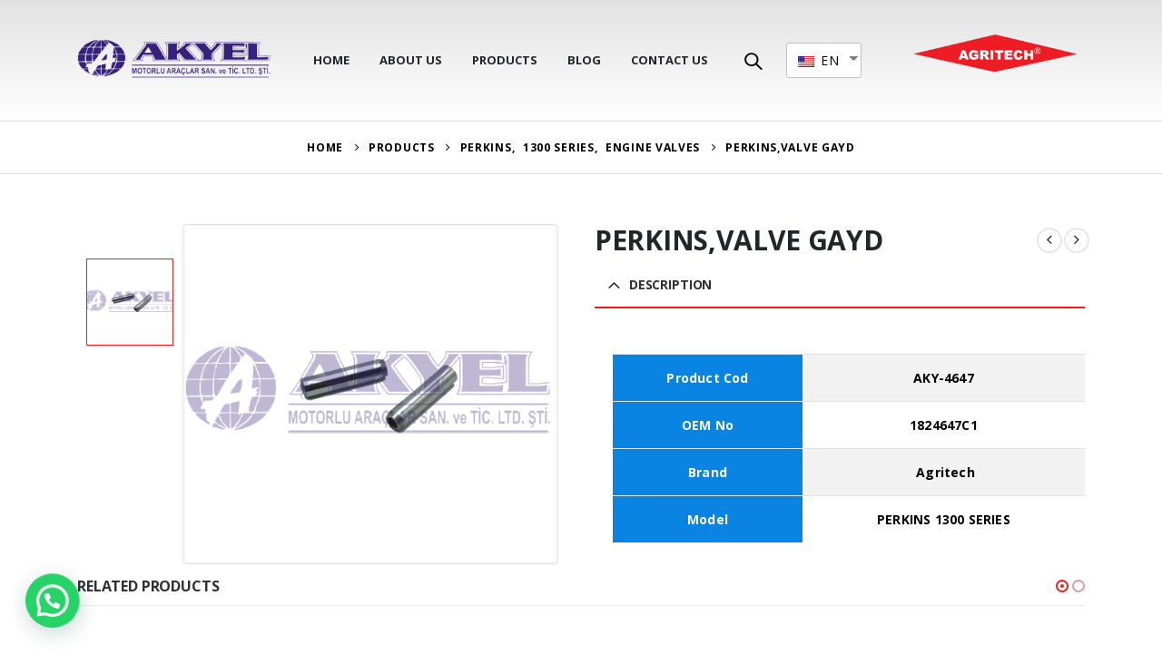

--- FILE ---
content_type: text/html; charset=UTF-8
request_url: https://akyelltd.com/products/perkins/perkins-1300-series/engine-valves-1300/perkinsvalve-gayd/
body_size: 19567
content:
<!DOCTYPE html>
<html lang="en-US">
<head>
	<meta charset="UTF-8">
	<!--[if IE]><meta http-equiv='X-UA-Compatible' content='IE=edge,chrome=1'><![endif]-->
	<meta name="viewport" content="width=device-width, initial-scale=1.0, minimum-scale=1.0">
	<link rel="profile" href="http://gmpg.org/xfn/11" />
	<link rel="pingback" href="https://akyelltd.com/xmlrpc.php" />

		<link rel="shortcut icon" href="//akyelltd.com/wp-content/uploads/2021/03/favii.png" type="image/x-icon" />
		<link rel="apple-touch-icon" href="//www.akyelltd.com/wp-content/themes/porto/images/logo/apple-touch-icon.png">
		<link rel="apple-touch-icon" sizes="120x120" href="//www.akyelltd.com/wp-content/themes/porto/images/logo/apple-touch-icon_120x120.png">
		<link rel="apple-touch-icon" sizes="76x76" href="//www.akyelltd.com/wp-content/themes/porto/images/logo/apple-touch-icon_76x76.png">
		<link rel="apple-touch-icon" sizes="152x152" href="//www.akyelltd.com/wp-content/themes/porto/images/logo/apple-touch-icon_152x152.png">
	<title>PERKINS,VALVE GAYD &#8211; AGRITECH</title>
<link rel='dns-prefetch' href='//fonts.googleapis.com' />
<link rel='dns-prefetch' href='//s.w.org' />
<link rel="alternate" type="application/rss+xml" title="AGRITECH &raquo; Feed" href="https://akyelltd.com/feed/" />
<link rel="alternate" type="application/rss+xml" title="AGRITECH &raquo; Comments Feed" href="https://akyelltd.com/comments/feed/" />
		<script>
			window._wpemojiSettings = {"baseUrl":"https:\/\/s.w.org\/images\/core\/emoji\/13.0.0\/72x72\/","ext":".png","svgUrl":"https:\/\/s.w.org\/images\/core\/emoji\/13.0.0\/svg\/","svgExt":".svg","source":{"concatemoji":"https:\/\/akyelltd.com\/wp-includes\/js\/wp-emoji-release.min.js?ver=5.5.17"}};
			!function(e,a,t){var n,r,o,i=a.createElement("canvas"),p=i.getContext&&i.getContext("2d");function s(e,t){var a=String.fromCharCode;p.clearRect(0,0,i.width,i.height),p.fillText(a.apply(this,e),0,0);e=i.toDataURL();return p.clearRect(0,0,i.width,i.height),p.fillText(a.apply(this,t),0,0),e===i.toDataURL()}function c(e){var t=a.createElement("script");t.src=e,t.defer=t.type="text/javascript",a.getElementsByTagName("head")[0].appendChild(t)}for(o=Array("flag","emoji"),t.supports={everything:!0,everythingExceptFlag:!0},r=0;r<o.length;r++)t.supports[o[r]]=function(e){if(!p||!p.fillText)return!1;switch(p.textBaseline="top",p.font="600 32px Arial",e){case"flag":return s([127987,65039,8205,9895,65039],[127987,65039,8203,9895,65039])?!1:!s([55356,56826,55356,56819],[55356,56826,8203,55356,56819])&&!s([55356,57332,56128,56423,56128,56418,56128,56421,56128,56430,56128,56423,56128,56447],[55356,57332,8203,56128,56423,8203,56128,56418,8203,56128,56421,8203,56128,56430,8203,56128,56423,8203,56128,56447]);case"emoji":return!s([55357,56424,8205,55356,57212],[55357,56424,8203,55356,57212])}return!1}(o[r]),t.supports.everything=t.supports.everything&&t.supports[o[r]],"flag"!==o[r]&&(t.supports.everythingExceptFlag=t.supports.everythingExceptFlag&&t.supports[o[r]]);t.supports.everythingExceptFlag=t.supports.everythingExceptFlag&&!t.supports.flag,t.DOMReady=!1,t.readyCallback=function(){t.DOMReady=!0},t.supports.everything||(n=function(){t.readyCallback()},a.addEventListener?(a.addEventListener("DOMContentLoaded",n,!1),e.addEventListener("load",n,!1)):(e.attachEvent("onload",n),a.attachEvent("onreadystatechange",function(){"complete"===a.readyState&&t.readyCallback()})),(n=t.source||{}).concatemoji?c(n.concatemoji):n.wpemoji&&n.twemoji&&(c(n.twemoji),c(n.wpemoji)))}(window,document,window._wpemojiSettings);
		</script>
		<style>
img.wp-smiley,
img.emoji {
	display: inline !important;
	border: none !important;
	box-shadow: none !important;
	height: 1em !important;
	width: 1em !important;
	margin: 0 .07em !important;
	vertical-align: -0.1em !important;
	background: none !important;
	padding: 0 !important;
}
</style>
	<link rel='stylesheet' id='wp-block-library-css'  href='https://akyelltd.com/wp-includes/css/dist/block-library/style.min.css?ver=5.5.17' media='all' />
<link rel='stylesheet' id='wp-block-library-theme-css'  href='https://akyelltd.com/wp-includes/css/dist/block-library/theme.min.css?ver=5.5.17' media='all' />
<link rel='stylesheet' id='wc-block-vendors-style-css'  href='https://akyelltd.com/wp-content/plugins/woocommerce-/packages/woocommerce-blocks/build/vendors-style.css?ver=5.3.3' media='all' />
<link rel='stylesheet' id='wc-block-style-css'  href='https://akyelltd.com/wp-content/plugins/woocommerce-/packages/woocommerce-blocks/build/style.css?ver=5.3.3' media='all' />
<link rel='stylesheet' id='contact-form-7-css'  href='https://akyelltd.com/wp-content/plugins/contact-form-7/includes/css/styles.css?ver=5.4.2' media='all' />
<link rel='stylesheet' id='rs-plugin-settings-css'  href='https://akyelltd.com/wp-content/plugins/revslider/public/assets/css/rs6.css?ver=6.3.3' media='all' />
<style id='rs-plugin-settings-inline-css'>
#rs-demo-id {}
.tparrows:before{color:#f21a1a;text-shadow:0 0 3px #fff;}.revslider-initialised .tp-loader{z-index:18;}
</style>
<style id='woocommerce-inline-inline-css'>
.woocommerce form .form-row .required { visibility: visible; }
</style>
<link rel='stylesheet' id='trp-language-switcher-style-css'  href='https://akyelltd.com/wp-content/plugins/translatepress-multilingual/assets/css/trp-language-switcher.css?ver=1.9.5' media='all' />
<link rel='stylesheet' id='joinchat-css'  href='https://akyelltd.com/wp-content/plugins/creame-whatsapp-me/public/css/joinchat.min.css?ver=4.1.15' media='all' />
<style id='joinchat-inline-css'>
.joinchat{ --red:37; --green:211; --blue:102; }
</style>
<link rel='stylesheet' id='js_composer_front-css'  href='https://akyelltd.com/wp-content/plugins/js_composer/assets/css/js_composer.min.css?ver=6.5.0' media='all' />
<link rel='stylesheet' id='porto-google-fonts-css'  href='//fonts.googleapis.com/css?family=Open+Sans%3A200%2C300%2C400%2C500%2C600%2C700%2C800%7CPlayfair+Display%3A400%2C700%7CPoppins%3A400%2C600%2C700%7COswald%3A400%2C600%2C700&#038;ver=5.5.17' media='all' />
<link rel='stylesheet' id='bootstrap-css'  href='https://akyelltd.com/wp-content/themes/porto/css/bootstrap.css?ver=6.0.3' media='all' />
<link rel='stylesheet' id='porto-plugins-css'  href='https://akyelltd.com/wp-content/themes/porto/css/plugins.css?ver=5.5.17' media='all' />
<link rel='stylesheet' id='porto-theme-css'  href='https://akyelltd.com/wp-content/themes/porto/css/theme.css?ver=5.5.17' media='all' />
<link rel='stylesheet' id='porto-shortcodes-css'  href='https://akyelltd.com/wp-content/themes/porto/css/shortcodes.css?ver=6.0.3' media='all' />
<link rel='stylesheet' id='porto-theme-shop-css'  href='https://akyelltd.com/wp-content/themes/porto/css/theme_shop.css?ver=5.5.17' media='all' />
<link rel='stylesheet' id='porto-dynamic-style-css'  href='https://akyelltd.com/wp-content/uploads/porto_styles/dynamic_style.css?ver=6.0.3' media='all' />
<link rel='stylesheet' id='porto-style-css'  href='https://akyelltd.com/wp-content/themes/porto/style.css?ver=5.5.17' media='all' />
<style id='porto-style-inline-css'>
#header .logo,.side-header-narrow-bar-logo{max-width:170px}@media (min-width:1220px){#header .logo{max-width:250px}}@media (max-width:991px){#header .logo{max-width:110px}}@media (max-width:767px){#header .logo{max-width:80px}}@media (min-width:992px){}@media (max-width:991px){#header .header-main .header-left,#header .header-main .header-center,#header .header-main .header-right,.fixed-header #header .header-main .header-left,.fixed-header #header .header-main .header-right,.fixed-header #header .header-main .header-center{padding-top:15px;padding-bottom:15px}}.page-top .product-nav{position:static;height:auto;margin-top:0}.page-top .product-nav .product-prev,.page-top .product-nav .product-next{float:none;position:absolute;height:30px;top:50%;bottom:50%;margin-top:-15px}.page-top .product-nav .product-prev{right:10px}.page-top .product-nav .product-next{left:10px}.page-top .product-nav .product-next .product-popup{right:auto;left:0}.page-top .product-nav .product-next .product-popup:before{right:auto;left:6px}.page-top .sort-source{position:static;text-align:center;margin-top:5px;border-width:0}.page-top ul.breadcrumb{-webkit-justify-content:center;-ms-flex-pack:center;justify-content:center}.page-top .page-title{font-weight:700}.product-images .img-thumbnail .inner,.product-images .img-thumbnail .inner img{-webkit-transform:none;transform:none}.product-layout-image{position:relative}.product-layout-image .summary-before{flex:0 0 100%;max-width:100%}.product-layout-image .labels{margin:0}.product-images-block .img-thumbnail{margin-bottom:20px}.product-images-block .product-images:hover .zoom{opacity:0}.product-images-block .img-thumbnail:hover .zoom{opacity:1;background:none}.product-layout-full_width .product-thumbnails{position:absolute;top:15px;left:15px;z-index:2;bottom:20px;overflow-x:hidden;overflow-y:auto;-webkit-overflow-scrolling:touch;scroll-behavior:smooth}.product-layout-full_width .product-thumbnails::-webkit-scrollbar{width:5px}.product-layout-full_width .product-thumbnails::-webkit-scrollbar-thumb{border-radius:0;background:rgba(204,204,204,0.5)}.product-layout-full_width .product-thumbnails .img-thumbnail{width:80px;border:1px solid rgba(0,0,0,0.1);cursor:pointer;margin-bottom:10px;background-color:rgba(244,244,244,0.5)}.product-layout-full_width .product-thumbnails .img-thumbnail:last-child{margin-bottom:0}.product-layout-full_width .product-thumbnails img{opacity:0.5}@media (max-width:575px){.product-layout-full_width .product-thumbnails .img-thumbnail{width:60px}}.product-layout-transparent{margin-top:-5px;padding:0 5px;display:-ms-flexbox;display:flex;-ms-flex-align:center;align-items:center;align-self:flex-start;-ms-flex-wrap:wrap;flex-wrap:wrap}.product-layout-transparent .product-images{width:80%;-ms-flex-order:2;order:2;padding:5px}.product-layout-transparent .product-thumbnails{width:20%}body.boxed .product-layout-transparent .summary-before .product-thumbnails{padding-left:10px}.product-thumbs-vertical-slider .slick-arrow{text-indent:-9999px;width:40px;height:30px;display:block;margin-left:auto;margin-right:auto;position:relative;text-shadow:none;background:none;font-size:30px;color:#222529;cursor:pointer}.product-thumbs-vertical-slider .slick-arrow:before{content:'\e81b';font-family:Porto;text-indent:0;position:absolute;left:0;width:100%;line-height:25px;top:0}.product-thumbs-vertical-slider .slick-next:before{content:'\e81c'}.product-thumbs-vertical-slider .slick-next{margin-top:10px}.product-thumbs-vertical-slider .img-thumbnail{padding:5px;border:none}.product-thumbs-vertical-slider .img-thumbnail img{width:100%;height:auto;transform:none;border:1px solid #f4f4f4}.product-thumbs-vertical-slider .img-thumbnail.selected img{border-color:#f21a1a}@media (max-width:767px){.product-thumbs-vertical-slider .slick-prev,.product-thumbs-vertical-slider .slick-next{display:block !important}}.product-layout-transparent .product-thumbnails .img-thumbnail{cursor:pointer}.product-layout-transparent .labels{left:calc(20% + 5px + .8em);top:calc(5px + .8em)}.product-layout-centered_vertical_zoom{display:-ms-flexbox;display:flex;-ms-flex-wrap:wrap;flex-wrap:wrap}.product-layout-centered_vertical_zoom .labels{left:calc(90px + .8em)}.product-layout-centered_vertical_zoom .product-images{width:calc(100% - 90px);-webkit-order:2;order:2;-ms-flex-order:2}.product-layout-centered_vertical_zoom .product-thumbnails{width:90px}.product-layout-centered_vertical_zoom .product-thumbnails .img-thumbnail{width:80px;border:1px solid rgba(0,0,0,0.1);cursor:pointer;margin-bottom:10px}@media (max-width:575px){.product-layout-centered_vertical_zoom .product-thumbnails .img-thumbnail{width:60px}.product-layout-centered_vertical_zoom .product-images{width:calc(100% - 60px)}.product-layout-centered_vertical_zoom .product-thumbnails{width:80px}}#header.sticky-header .main-menu > li.menu-item > a,#header.sticky-header .main-menu > li.menu-custom-content a{color:#222529}#header.sticky-header .main-menu > li.menu-item:hover > a,#header.sticky-header .main-menu > li.menu-item.active:hover > a,#header.sticky-header .main-menu > li.menu-custom-content:hover a{color:#dd3333}#login-form-popup{position:relative;width:80%;max-width:525px;margin-left:auto;margin-right:auto}#login-form-popup .featured-box{margin-bottom:0;box-shadow:none;border:none;border-radius:0}#login-form-popup .featured-box .box-content{padding:45px 36px 30px;border:none}#login-form-popup .featured-box h2{text-transform:uppercase;font-size:15px;letter-spacing:.05em;font-weight:600;line-height:2}#login-form-popup .porto-social-login-section{margin-top:20px}.porto-social-login-section{background:#f4f4f2;text-align:center;padding:20px 20px 25px}.porto-social-login-section p{text-transform:uppercase;font-size:12px;color:#444444;font-weight:600;margin-bottom:8px}#login-form-popup .col2-set{margin-left:-20px;margin-right:-20px}#login-form-popup .col-1,#login-form-popup .col-2{padding-left:20px;padding-right:20px}@media (min-width:992px){#login-form-popup .col-1{border-right:1px solid #f5f6f6}}#login-form-popup .input-text{box-shadow:none;padding-top:10px;padding-bottom:10px;border-color:#ddd;border-radius:2px;line-height:1.5 !important}#login-form-popup .form-row{margin-bottom:20px}#login-form-popup .woocommerce-privacy-policy-text{display:none}#login-form-popup .button{border-radius:2px;padding:18px 24px;text-shadow:none;font-family:Poppins,sans-serif;font-size:12px;letter-spacing:-0.025em}#login-form-popup label.inline{margin-top:15px;float:right;position:relative;cursor:pointer;line-height:1.5}#login-form-popup label.inline input[type=checkbox]{opacity:0;margin-right:8px;margin-top:0;margin-bottom:0}#login-form-popup label.inline span:before{content:'';position:absolute;border:1px solid #ddd;border-radius:1px;width:16px;height:16px;left:0;top:0;text-align:center;line-height:15px;font-family:'Font Awesome 5 Free';font-weight:900;font-size:9px;color:#aaa}#login-form-popup label.inline input[type=checkbox]:checked + span:before{content:'\f00c'}#login-form-popup .social-button i{font-size:16px;margin-right:8px}#login-form-popup p.status{color:#444444}.porto-social-login-section .google-plus{background:#dd4e31}.porto-social-login-section .facebook{background:#3a589d}.porto-social-login-section .twitter{background:#1aa9e1}.featured-box .porto-social-login-section i{color:#fff}.porto-social-login-section .social-button:hover{background:var(--primary)}#login-form-popup{max-width:480px}html.panel-opened body > .mfp-bg{z-index:9042}html.panel-opened body > .mfp-wrap{z-index:9043}h1,h2,h3,h4,h5{letter-spacing:-0.01em}@media (min-width:1440px){.container{max-width:1420px}#header .searchform.searchform-cats input{width:350px}}.section-title{text-transform:none;font-weight:600}#header .header-top .mega-menu > li.menu-item > a,#header .header-top,.welcome-msg{font-weight:400}.sticky-header .main-menu-wrap .menu-left{width:125px}#main-menu .mega-menu > li.menu-item{margin-right:30px}#header .searchform{line-height:48px;border:none;font-size:14px}#header .searchform input{padding-left:30px}#header .searchform button{border-radius:0 25px 25px 0;font-size:20px;color:#fff;background:#222529}#header .searchform button i:before{font-weight:400}@media (min-width:768px){#header .searchform select,#header .searchform .selectric .label{padding:0 25px}#header .searchform .selectric-cat,#header .searchform select{width:150px;font-size:13px}#header .searchform button{padding:0 24px 0 20px}#header .searchform .live-search-list{right:64px}}#header .searchform input,#header .searchform select,#header .searchform .selectric .label,#header .searchform button{height:48px;line-height:inherit}#header .top-links > li.menu-item:after{color:#e7e7e7;margin:0 15px 0 10px;opacity:1;font-size:1.2em}#header .gap{margin:0 15px;color:#e7e7e7;font-size:1.2em}#header .mobile-toggle{background:none}#mini-cart .minicart-icon{width:25px;height:20px;border:2px solid #fff;border-radius:0 0 5px 5px;position:relative;opacity:.9;top:1px}#mini-cart .minicart-icon:before{content:'';position:absolute;border:2px solid;border-color:inherit;border-bottom:none;border-radius:10px 10px 0 0;left:50%;top:-8px;margin-left:-7.5px;width:15px;height:11px}#mini-cart .cart-head:after{display:none}#header:not(.sticky-header) #mini-cart .cart-head{padding-right:0;min-width:45px}#mini-cart .cart-items{right:-11px;top:1px;background:#222529}.sticky-header #mini-cart .minicart-icon{border-color:#222529}#mini-cart .cart-popup:before{right:11.7px}#mini-cart .cart-popup:after{right:11px}.page-top{font-weight:700;letter-spacing:.05em}.section{padding:70px 0 20px;margin:0}#header .header-contact{border:none;font-size:27px;padding:0;margin-right:.5rem}#header.sticky-header .header-contact{margin:0 .375rem 0 .5rem}#header.sticky-header .header-contact a,#header.sticky-header .mobile-toggle{color:#222529}@media (max-width:991px){#header .header-contact{display:inline-block;margin:0 0 0 .5rem !important}}.home .header-wrapper{box-shadow:0 28px 57px rgba(0,0,0,.06);z-index:99}.home-subcats .porto-sicon-box{border:1px solid #f4f4f4;padding:2rem;display:block}.home-subcats .porto-sicon-left .porto-sicon-img{margin-right:2rem}.home-subcats .btn,.home-ads .btn{font-size:12px;font-weight:700;letter-spacing:-0.025em;text-transform:uppercase;padding:.5rem 1.25rem}.home-subcats .porto-sicon-header + .porto-sicon-description{margin-top:10px}.home-subcats .porto-sicon-left{vertical-align:middle}ul.products li.product{transition:box-shadow .2s;padding-top:10px}ul.products li.product:hover,ul.products li.product-category:hover .thumb-info{box-shadow:0 5px 25px 0 rgba(0,0,0,0.1)}ul.products li.product:hover .product-image,ul.products-slider li.product:hover{box-shadow:none}ul.products li.product-category .thumb-info{background:#fff}ul.products li.product-category .thumb-info-title{transition:none;color:blue}ul.products li.product-category .thumb-info-title h3{font-size:15px;font-weight:800;text-transform:none}ul.products li.product-category:hover .thumb-info-title{color:blue;font-weight:bold}li.product-outimage_aq_onimage .add-links .quickview{background:#222529}.tab-content ul.products .category-list,.tab-content ul.products li.product-col .rating-wrap{display:none}.price{color:#444}ul.products li.product-col h3,.product-title{color:#222329}ul.products li.product-col .quickview{font-family:inherit;font-size:11px;font-weight:700;letter-spacing:.025em}#main > .container > .shop-loop-before{margin-top:20px;margin-bottom:20px}.top_sale_product{border:3px solid #f4631b}.top_sale_product .product .category-list,.top_sale_product .add-links-wrap,.top_sale_product .sale-product-daily-deal:before{display:none}.top_sale_product .product{box-shadow:none !important;padding-top:0 !important}.top_sale_product .product-inner{text-align:center;position:relative}.top_sale_product ul.products .product .product-content{padding:.25rem 1rem 3rem;display:flex;flex-direction:column}.top_sale_product ul.products,.top_sale_product ul.products li.product-col .product-image,.top_sale_product ul.products li.product-col .rating-wrap{margin-bottom:.25rem}.top_sale_product .product-image:before{content:'Flash Deals';position:absolute;left:0;width:100%;z-index:2;top:1rem;color:#222529;font-size:16px;font-weight:700}.top_sale_product .product-image .labels{right:-3px;left:auto;top:-3px;letter-spacing:-0.01em}.top_sale_product .product-image .labels:before{content:'SALE';display:block;padding:5px 11px;font-size:16px;font-weight:700;background:#f4631b;color:#fff}.top_sale_product .product-image .labels .onsale{font-size:14px;line-height:16px;font-weight:700;background:#222529}.top_sale_product .sale-product-daily-deal{bottom:-8.5rem;color:#444;background:#f4f4f4;border-radius:2rem;left:15%;right:15%}.top_sale_product .products li.product-col h3{font-size:16px;margin-bottom:0}.top_sale_product .star-rating{display:inline-block}.top_sale_product .sale-product-daily-deal .daily-deal-title{color:#444}body.woocommerce-page.archive .sidebar-content .widget .widget-title{font-size:12px;color:#000;font-weight:700;letter-spacing:.05em;border-bottom:1px solid #dfdfdf;padding:8px 0;margin:0 0 10px -15px}.woocommerce-page .sidebar-content .widget-title{font-size:12px;color:#000;font-weight:700;letter-spacing:.05em}body.woocommerce-page.archive .sidebar-content{border:none}body.woocommerce-page.archive .sidebar-content aside.widget{padding:0 0 0 15px;margin-bottom:30px;border-bottom:none}.sidebar .product-categories li > a,.widget_layered_nav ul li > a{font-size:12px;font-weight:400;color:#000}.sidebar .product-categories li > a:hover{color:#000}.sidebar .product-categories li>a,.widget>div>ul,.widget>ul{font-weight:400;font-size:12px}.widget>div>ul li,.widget>ul li{line-height:1.8}.sidebar-content .filter-item-list{display:block}.sidebar-content .filter-item-list .filter-color{margin-bottom:10px;text-indent:35px;line-height:16px}.widget_product_categories .widget-title .toggle,.widget_price_filter .widget-title .toggle,.widget_layered_nav .widget-title .toggle,.widget_layered_nav_filters .widget-title .toggle,.widget_rating_filter .widget-title .toggle{right:-4px}.widget_product_categories ul li .toggle{font-size:12px}.woocommerce-pagination ul li .page-numbers{font-weight:700;font-size:14px;color:#706f6c}.woocommerce-pagination ul li .prev,.woocommerce-pagination ul li .next{border:none}.footer-top{padding-top:20px;padding-bottom:20px}#footer .widgettitle,#footer .widget-title{font-size:16px;font-weight:700;text-transform:none}#footer .footer-bottom{font-size:13px}.footer-top .widget_wysija_cont{display:table;width:100%}.footer-top .wysija-paragraph{display:table-cell;vertical-align:middle}.footer-top .widget_wysija_cont .wysija-input{border-radius:24px 0 0 24px;padding-left:25px;border:none;height:48px;font-size:1em}.footer-top .widget_wysija_cont .wysija-submit{padding-left:25px;padding-right:30px;border-radius:0 24px 24px 0;height:48px;font-size:12px;font-weight:600;background:#333}#footer .footer-main > .container{padding-top:3rem;padding-bottom:1rem}#footer .footer-main > .container:after{display:block;content:'';position:absolute;left:10px;bottom:0;width:calc(100% - 20px);border-bottom:1px solid #e1e1e1}#footer .widget_product_categories > ul,#footer .widget_product_categories li > a{padding:0}#footer .widget_product_categories .toggle{display:none}#footer .footer-bottom .footer-center{text-align:right}#footer .footer-bottom .footer-center img{max-width:200px}#footer .widget.contact-info i{display:none}.widget.contact-info .contact-info-block .contact-details strong,.widget.contact-info .contact-info-block .contact-details span{padding-left:0}#footer .widget.contact-info .contact-details strong,#footer .follow-us .widget-title{font-weight:600;font-size:11px;line-height:1;text-transform:uppercase;color:#777;margin-bottom:0}.widget.contact-info .contact-info-block .contact-details span,#footer .contact-info-block .contact-details a{font-size:16px;color:#222529;font-weight:700}#footer .follow-us a{box-shadow:none;margin:4px 0 0}@media (min-width:768px){.footer-main .col-lg-6,#footer .contact-details{display:-ms-flexbox;display:flex;-ms-flex-wrap:wrap;flex-wrap:wrap}#footer .contact-details li{max-width:50%;-ms-flex:0 0 50%;flex:0 0 50%}.footer-main .col-lg-6 > .widget:first-child{max-width:100%;-ms-flex:0 0 100%;flex:0 0 100%}.footer-main .col-lg-6 .widget.contact-info{max-width:60%;-ms-flex:0 0 60%;flex:0 0 60%}}.newsletter-popup-form .formError .formErrorContent{color:#fff !important;width:165px}.newsletter-popup-form .wysija-submit:hover{background:#e6e6e6}.newsletter-popup-form{position:relative;max-width:700px;width:100%;margin-left:auto;margin-right:auto;box-shadow:0 10px 25px rgba(0,0,0,0.5);background:url(//sw-themes.com/porto_dummy/wp-content/uploads/2016/06/newsletter_popup_bg.jpg) no-repeat;background-size:cover;padding:30px 30px 10px;background-position:bottom right}.newsletter-popup-form .porto-modal-content{max-width:332px;padding:0;text-align:center;width:100%;background:none}.newsletter-popup-form h2{color:#313131;font-size:16px;font-weight:700;letter-spacing:0;margin:20px 0 12px}.newsletter-popup-form .widget_wysija{color:#444;font-size:13px;line-height:1.4}.newsletter-popup-form .widget_wysija:after{content:'';display:block;clear:both}.newsletter-popup-form .wysija-paragraph{float:left;margin-top:0;text-align:left;width:83%;margin-bottom:15px}.newsletter-popup-form .wysija-submit{background:#fff;border-color:#ccc;border-radius:0 5px 5px 0;color:#686868;float:left;margin-left:-2px;margin-top:0;padding:0 12px;height:34px}.newsletter-popup-form .wysija-input{border:1px solid #ccc;border-radius:5px 0 0 5px;box-shadow:0 1px 1px rgba(0,0,0,0.075) inset;color:#bfbfa6;font-size:13px;padding:7px 12px;width:100%}.newsletter-popup-form .checkbox{color:#777;font-size:11px}.rtl .newsletter-popup-form .wysija-paragraph{float:right;text-align:right}.rtl .newsletter-popup-form .wysija-submit{border-radius:5px 0 0 5px;float:right;margin-right:-2px;margin-left:0}.rtl .newsletter-popup-form .wysija-input{border-radius:0 5px 5px 0}
</style>
<script src='https://akyelltd.com/wp-includes/js/jquery/jquery.js?ver=1.12.4-wp' id='jquery-core-js'></script>
<script src='https://akyelltd.com/wp-content/plugins/revslider/public/assets/js/rbtools.min.js?ver=6.3.3' id='tp-tools-js'></script>
<script src='https://akyelltd.com/wp-content/plugins/revslider/public/assets/js/rs6.min.js?ver=6.3.3' id='revmin-js'></script>
<script src='https://akyelltd.com/wp-content/plugins/translatepress-multilingual/assets/js/trp-frontend-compatibility.js?ver=1.9.5' id='trp-frontend-compatibility-js'></script>
<script src='https://akyelltd.com/wp-includes/js/jquery/jquery-migrate.min.js?ver=1.4.1' id='jquery-migrate-js'></script>
<link rel="https://api.w.org/" href="https://akyelltd.com/wp-json/" /><link rel="alternate" type="application/json" href="https://akyelltd.com/wp-json/wp/v2/product/7560" /><link rel="EditURI" type="application/rsd+xml" title="RSD" href="https://akyelltd.com/xmlrpc.php?rsd" />
<link rel="wlwmanifest" type="application/wlwmanifest+xml" href="https://akyelltd.com/wp-includes/wlwmanifest.xml" /> 
<meta name="generator" content="WordPress 5.5.17" />
<meta name="generator" content="WooCommerce 5.5.4" />
<link rel="canonical" href="https://akyelltd.com/products/perkins/perkins-1300-series/engine-valves-1300/perkinsvalve-gayd/" />
<link rel='shortlink' href='https://akyelltd.com/?p=7560' />
<link rel="alternate" type="application/json+oembed" href="https://akyelltd.com/wp-json/oembed/1.0/embed?url=https%3A%2F%2Fakyelltd.com%2Fproducts%2Fperkins%2Fperkins-1300-series%2Fengine-valves-1300%2Fperkinsvalve-gayd%2F" />
<link rel="alternate" type="text/xml+oembed" href="https://akyelltd.com/wp-json/oembed/1.0/embed?url=https%3A%2F%2Fakyelltd.com%2Fproducts%2Fperkins%2Fperkins-1300-series%2Fengine-valves-1300%2Fperkinsvalve-gayd%2F&#038;format=xml" />
<link rel="alternate" hreflang="en-US" href="https://akyelltd.com/products/perkins/perkins-1300-series/engine-valves-1300/perkinsvalve-gayd/"/>
<link rel="alternate" hreflang="en" href="https://akyelltd.com/products/perkins/perkins-1300-series/engine-valves-1300/perkinsvalve-gayd/"/>
<link rel="alternate" hreflang="tr-TR" href="https://akyelltd.com/tr/products/perkins/perkins-1300-series/engine-valves-1300/perkinsvalve-gayd/"/>
<link rel="alternate" hreflang="tr" href="https://akyelltd.com/tr/products/perkins/perkins-1300-series/engine-valves-1300/perkinsvalve-gayd/"/>
<link rel="alternate" hreflang="ar" href="https://akyelltd.com/ar/products/perkins/perkins-1300-series/engine-valves-1300/perkinsvalve-gayd/"/>
	<noscript><style>.woocommerce-product-gallery{ opacity: 1 !important; }</style></noscript>
	<meta name="generator" content="Powered by WPBakery Page Builder - drag and drop page builder for WordPress."/>
<meta name="generator" content="Powered by Slider Revolution 6.3.3 - responsive, Mobile-Friendly Slider Plugin for WordPress with comfortable drag and drop interface." />
<script type="text/javascript">function setREVStartSize(e){
			//window.requestAnimationFrame(function() {				 
				window.RSIW = window.RSIW===undefined ? window.innerWidth : window.RSIW;	
				window.RSIH = window.RSIH===undefined ? window.innerHeight : window.RSIH;	
				try {								
					var pw = document.getElementById(e.c).parentNode.offsetWidth,
						newh;
					pw = pw===0 || isNaN(pw) ? window.RSIW : pw;
					e.tabw = e.tabw===undefined ? 0 : parseInt(e.tabw);
					e.thumbw = e.thumbw===undefined ? 0 : parseInt(e.thumbw);
					e.tabh = e.tabh===undefined ? 0 : parseInt(e.tabh);
					e.thumbh = e.thumbh===undefined ? 0 : parseInt(e.thumbh);
					e.tabhide = e.tabhide===undefined ? 0 : parseInt(e.tabhide);
					e.thumbhide = e.thumbhide===undefined ? 0 : parseInt(e.thumbhide);
					e.mh = e.mh===undefined || e.mh=="" || e.mh==="auto" ? 0 : parseInt(e.mh,0);		
					if(e.layout==="fullscreen" || e.l==="fullscreen") 						
						newh = Math.max(e.mh,window.RSIH);					
					else{					
						e.gw = Array.isArray(e.gw) ? e.gw : [e.gw];
						for (var i in e.rl) if (e.gw[i]===undefined || e.gw[i]===0) e.gw[i] = e.gw[i-1];					
						e.gh = e.el===undefined || e.el==="" || (Array.isArray(e.el) && e.el.length==0)? e.gh : e.el;
						e.gh = Array.isArray(e.gh) ? e.gh : [e.gh];
						for (var i in e.rl) if (e.gh[i]===undefined || e.gh[i]===0) e.gh[i] = e.gh[i-1];
											
						var nl = new Array(e.rl.length),
							ix = 0,						
							sl;					
						e.tabw = e.tabhide>=pw ? 0 : e.tabw;
						e.thumbw = e.thumbhide>=pw ? 0 : e.thumbw;
						e.tabh = e.tabhide>=pw ? 0 : e.tabh;
						e.thumbh = e.thumbhide>=pw ? 0 : e.thumbh;					
						for (var i in e.rl) nl[i] = e.rl[i]<window.RSIW ? 0 : e.rl[i];
						sl = nl[0];									
						for (var i in nl) if (sl>nl[i] && nl[i]>0) { sl = nl[i]; ix=i;}															
						var m = pw>(e.gw[ix]+e.tabw+e.thumbw) ? 1 : (pw-(e.tabw+e.thumbw)) / (e.gw[ix]);					
						newh =  (e.gh[ix] * m) + (e.tabh + e.thumbh);
					}				
					if(window.rs_init_css===undefined) window.rs_init_css = document.head.appendChild(document.createElement("style"));					
					document.getElementById(e.c).height = newh+"px";
					window.rs_init_css.innerHTML += "#"+e.c+"_wrapper { height: "+newh+"px }";				
				} catch(e){
					console.log("Failure at Presize of Slider:" + e)
				}					   
			//});
		  };</script>
<noscript><style> .wpb_animate_when_almost_visible { opacity: 1; }</style></noscript></head>
<body class="product-template-default single single-product postid-7560 wp-embed-responsive theme-porto woocommerce woocommerce-page woocommerce-no-js translatepress-en_US login-popup full blog-1 wpb-js-composer js-comp-ver-6.5.0 vc_responsive">

	<div class="page-wrapper"><!-- page wrapper -->

		
								<!-- header wrapper -->
			<div class="header-wrapper">
								

	<header id="header" class="header-builder">
	
	<div class="header-main header-has-center header-has-center-sm"><div class="header-row container"><div class="header-col header-left">		<div class="logo">
		<a href="https://akyelltd.com/" title="AGRITECH - Akyel Motorlu Araçlar"  rel="home">
		<img class="img-responsive sticky-logo sticky-retina-logo" src="//akyelltd.com/wp-content/uploads/2021/02/logo-removebg-preview.png" alt="AGRITECH" /><img class="img-responsive standard-logo retina-logo" src="//akyelltd.com/wp-content/uploads/2021/02/logo-removebg-preview.png" alt="AGRITECH" />	</a>
			</div>
		</div><div class="header-col header-center hidden-for-sm"><ul id="menu-home" class="main-menu mega-menu show-arrow"><li id="nav-menu-item-2567" class="menu-item menu-item-type-post_type menu-item-object-page menu-item-home narrow pos-center"><a href="https://akyelltd.com/">Home</a></li>
<li id="nav-menu-item-2569" class="menu-item menu-item-type-post_type menu-item-object-page narrow"><a href="https://akyelltd.com/about-us/">About Us</a></li>
<li id="nav-menu-item-2956" class="menu-item menu-item-type-post_type menu-item-object-page current_page_parent narrow"><a href="https://akyelltd.com/products/">Products</a></li>
<li id="nav-menu-item-2568" class="menu-item menu-item-type-post_type menu-item-object-page narrow"><a href="https://akyelltd.com/blog/">Blog</a></li>
<li id="nav-menu-item-2570" class="menu-item menu-item-type-post_type menu-item-object-page narrow"><a href="https://akyelltd.com/contact-us/">Contact Us</a></li>
</ul><div class="searchform-popup search-popup"><a class="search-toggle"><i class="fas fa-search"></i><span class="search-text">Search</span></a>	<form action="https://akyelltd.com/" method="get"
		class="searchform searchform-cats">
		<div class="searchform-fields">
			<span class="text"><input name="s" type="text" value="" placeholder="I&#039;m searching for..." autocomplete="off" /></span>
							<input type="hidden" name="post_type" value="product"/>
				<select  name='product_cat' id='product_cat' class='cat' >
	<option value='0'>All Categories</option>
	<option class="level-0" value="perkins">PERKINS</option>
	<option class="level-1" value="perkins-3152-engines">&nbsp;&nbsp;&nbsp;3.152 Engines</option>
	<option class="level-2" value="cylinder-heads-valves">&nbsp;&nbsp;&nbsp;&nbsp;&nbsp;&nbsp;Cylinder Heads&amp; Valves</option>
	<option class="level-2" value="engine-bearlings">&nbsp;&nbsp;&nbsp;&nbsp;&nbsp;&nbsp;Engine Bearlings</option>
	<option class="level-2" value="seals">&nbsp;&nbsp;&nbsp;&nbsp;&nbsp;&nbsp;Seals</option>
	<option class="level-2" value="filters">&nbsp;&nbsp;&nbsp;&nbsp;&nbsp;&nbsp;Filters</option>
	<option class="level-1" value="perkins-400-series">&nbsp;&nbsp;&nbsp;400 Series</option>
	<option class="level-2" value="pistons-con-rods-400">&nbsp;&nbsp;&nbsp;&nbsp;&nbsp;&nbsp;Pistons &amp; Con.Rods</option>
	<option class="level-2" value="cylinder-heads-valves-400">&nbsp;&nbsp;&nbsp;&nbsp;&nbsp;&nbsp;Cylinder Heads &amp; Valves</option>
	<option class="level-2" value="rings-400">&nbsp;&nbsp;&nbsp;&nbsp;&nbsp;&nbsp;Rings</option>
	<option class="level-2" value="engine-bearings-400">&nbsp;&nbsp;&nbsp;&nbsp;&nbsp;&nbsp;Engine Bearings</option>
	<option class="level-2" value="gaskets-400">&nbsp;&nbsp;&nbsp;&nbsp;&nbsp;&nbsp;Gaskets</option>
	<option class="level-2" value="seals-400">&nbsp;&nbsp;&nbsp;&nbsp;&nbsp;&nbsp;Seals</option>
	<option class="level-2" value="cooling-system-400">&nbsp;&nbsp;&nbsp;&nbsp;&nbsp;&nbsp;Cooling System</option>
	<option class="level-2" value="fuel-system-400">&nbsp;&nbsp;&nbsp;&nbsp;&nbsp;&nbsp;Fuel System</option>
	<option class="level-2" value="crankshafts-400">&nbsp;&nbsp;&nbsp;&nbsp;&nbsp;&nbsp;Crankshafts</option>
	<option class="level-2" value="turbocharger-400">&nbsp;&nbsp;&nbsp;&nbsp;&nbsp;&nbsp;Turbocharger</option>
	<option class="level-2" value="air-circuit-400">&nbsp;&nbsp;&nbsp;&nbsp;&nbsp;&nbsp;Air Circuit</option>
	<option class="level-2" value="lubrication-system-400">&nbsp;&nbsp;&nbsp;&nbsp;&nbsp;&nbsp;Lubrication System</option>
	<option class="level-2" value="injection-400">&nbsp;&nbsp;&nbsp;&nbsp;&nbsp;&nbsp;Injection</option>
	<option class="level-2" value="filters-400">&nbsp;&nbsp;&nbsp;&nbsp;&nbsp;&nbsp;Filters</option>
	<option class="level-2" value="starters-400">&nbsp;&nbsp;&nbsp;&nbsp;&nbsp;&nbsp;Starters</option>
	<option class="level-2" value="alternators-400">&nbsp;&nbsp;&nbsp;&nbsp;&nbsp;&nbsp;Alternators</option>
	<option class="level-2" value="electrical-accessories-400">&nbsp;&nbsp;&nbsp;&nbsp;&nbsp;&nbsp;Electrical Accessories</option>
	<option class="level-2" value="other-parts-perkins-400-series">&nbsp;&nbsp;&nbsp;&nbsp;&nbsp;&nbsp;Other Parts</option>
	<option class="level-2" value="radiators-hoses-400">&nbsp;&nbsp;&nbsp;&nbsp;&nbsp;&nbsp;Radiators &amp; Hoses</option>
	<option class="level-1" value="perkins-700-series">&nbsp;&nbsp;&nbsp;700 Series</option>
	<option class="level-2" value="pistons-con-rods-700">&nbsp;&nbsp;&nbsp;&nbsp;&nbsp;&nbsp;Pistons &amp; Con.Rods</option>
	<option class="level-2" value="rings-700">&nbsp;&nbsp;&nbsp;&nbsp;&nbsp;&nbsp;Rings</option>
	<option class="level-2" value="gaskets-700">&nbsp;&nbsp;&nbsp;&nbsp;&nbsp;&nbsp;Gaskets</option>
	<option class="level-2" value="engine-bearings-700">&nbsp;&nbsp;&nbsp;&nbsp;&nbsp;&nbsp;Engine Bearings</option>
	<option class="level-2" value="engine-valves-700">&nbsp;&nbsp;&nbsp;&nbsp;&nbsp;&nbsp;Engine Valves</option>
	<option class="level-2" value="filters-700">&nbsp;&nbsp;&nbsp;&nbsp;&nbsp;&nbsp;Filters</option>
	<option class="level-2" value="electrical-accessories-700">&nbsp;&nbsp;&nbsp;&nbsp;&nbsp;&nbsp;Electrical Accessories</option>
	<option class="level-1" value="perkins-1000-series">&nbsp;&nbsp;&nbsp;1000 Series</option>
	<option class="level-2" value="pistons-con-rods-1000">&nbsp;&nbsp;&nbsp;&nbsp;&nbsp;&nbsp;Pistons &amp; Con.Rods</option>
	<option class="level-2" value="cylinder-heads-valves-1000">&nbsp;&nbsp;&nbsp;&nbsp;&nbsp;&nbsp;Cylinder Heads &amp; Valves</option>
	<option class="level-2" value="liners-1000">&nbsp;&nbsp;&nbsp;&nbsp;&nbsp;&nbsp;Liners</option>
	<option class="level-2" value="rings-1000">&nbsp;&nbsp;&nbsp;&nbsp;&nbsp;&nbsp;Rings</option>
	<option class="level-2" value="engine-bearings-1000">&nbsp;&nbsp;&nbsp;&nbsp;&nbsp;&nbsp;Engine Bearings</option>
	<option class="level-2" value="gaskets-1000">&nbsp;&nbsp;&nbsp;&nbsp;&nbsp;&nbsp;Gaskets</option>
	<option class="level-2" value="seals-1000">&nbsp;&nbsp;&nbsp;&nbsp;&nbsp;&nbsp;Seals</option>
	<option class="level-2" value="cooling-system-1000">&nbsp;&nbsp;&nbsp;&nbsp;&nbsp;&nbsp;Cooling System</option>
	<option class="level-2" value="fuel-system-1000">&nbsp;&nbsp;&nbsp;&nbsp;&nbsp;&nbsp;Fuel System</option>
	<option class="level-2" value="crankshafts-1000">&nbsp;&nbsp;&nbsp;&nbsp;&nbsp;&nbsp;Crankshafts</option>
	<option class="level-2" value="turbocharger-1000">&nbsp;&nbsp;&nbsp;&nbsp;&nbsp;&nbsp;Turbocharger</option>
	<option class="level-2" value="lubrication-system-1000">&nbsp;&nbsp;&nbsp;&nbsp;&nbsp;&nbsp;Lubrication System</option>
	<option class="level-2" value="filters-1000">&nbsp;&nbsp;&nbsp;&nbsp;&nbsp;&nbsp;Filters</option>
	<option class="level-2" value="timing-1000">&nbsp;&nbsp;&nbsp;&nbsp;&nbsp;&nbsp;Timing</option>
	<option class="level-2" value="electrical-accessories-1000">&nbsp;&nbsp;&nbsp;&nbsp;&nbsp;&nbsp;Electrical Accessories</option>
	<option class="level-2" value="other-parts-1000">&nbsp;&nbsp;&nbsp;&nbsp;&nbsp;&nbsp;Other Parts</option>
	<option class="level-2" value="radiators-hoses-1000">&nbsp;&nbsp;&nbsp;&nbsp;&nbsp;&nbsp;Radiators &amp; Hoses</option>
	<option class="level-1" value="perkins-1100-series">&nbsp;&nbsp;&nbsp;1100 Series</option>
	<option class="level-2" value="pistons-con-rods-1100">&nbsp;&nbsp;&nbsp;&nbsp;&nbsp;&nbsp;Pistons &amp; Con.Rods</option>
	<option class="level-2" value="cylinder-heads-valves-1100">&nbsp;&nbsp;&nbsp;&nbsp;&nbsp;&nbsp;Cylinder Heads &amp; Valves</option>
	<option class="level-2" value="liners-1100">&nbsp;&nbsp;&nbsp;&nbsp;&nbsp;&nbsp;Liners</option>
	<option class="level-2" value="rings-1100">&nbsp;&nbsp;&nbsp;&nbsp;&nbsp;&nbsp;Rings</option>
	<option class="level-2" value="engine-bearings-1100">&nbsp;&nbsp;&nbsp;&nbsp;&nbsp;&nbsp;Engine Bearings</option>
	<option class="level-2" value="gaskets-1100">&nbsp;&nbsp;&nbsp;&nbsp;&nbsp;&nbsp;Gaskets</option>
	<option class="level-2" value="seals-1100">&nbsp;&nbsp;&nbsp;&nbsp;&nbsp;&nbsp;Seals</option>
	<option class="level-2" value="cooling-system-1100">&nbsp;&nbsp;&nbsp;&nbsp;&nbsp;&nbsp;Cooling System</option>
	<option class="level-2" value="fuel-system-1100">&nbsp;&nbsp;&nbsp;&nbsp;&nbsp;&nbsp;Fuel System</option>
	<option class="level-2" value="crankshafts-1100">&nbsp;&nbsp;&nbsp;&nbsp;&nbsp;&nbsp;Crankshafts</option>
	<option class="level-2" value="turbocharger-1100">&nbsp;&nbsp;&nbsp;&nbsp;&nbsp;&nbsp;Turbocharger</option>
	<option class="level-2" value="air-circuit-1100">&nbsp;&nbsp;&nbsp;&nbsp;&nbsp;&nbsp;Air Circuit</option>
	<option class="level-2" value="lubrication-system-1100">&nbsp;&nbsp;&nbsp;&nbsp;&nbsp;&nbsp;Lubrication System</option>
	<option class="level-2" value="injection-1100">&nbsp;&nbsp;&nbsp;&nbsp;&nbsp;&nbsp;Injection</option>
	<option class="level-2" value="filters-1100">&nbsp;&nbsp;&nbsp;&nbsp;&nbsp;&nbsp;Filters</option>
	<option class="level-2" value="timing-1100">&nbsp;&nbsp;&nbsp;&nbsp;&nbsp;&nbsp;Timing</option>
	<option class="level-2" value="starters-1100">&nbsp;&nbsp;&nbsp;&nbsp;&nbsp;&nbsp;Starters</option>
	<option class="level-2" value="electrical-accessories-1100">&nbsp;&nbsp;&nbsp;&nbsp;&nbsp;&nbsp;Electrical Accessories</option>
	<option class="level-2" value="other-parts-1100">&nbsp;&nbsp;&nbsp;&nbsp;&nbsp;&nbsp;Other Parts</option>
	<option class="level-2" value="radiators-hoses-1100">&nbsp;&nbsp;&nbsp;&nbsp;&nbsp;&nbsp;Radiators &amp; Hoses</option>
	<option class="level-1" value="perkins-1300-series">&nbsp;&nbsp;&nbsp;1300 Series</option>
	<option class="level-2" value="liners-1300">&nbsp;&nbsp;&nbsp;&nbsp;&nbsp;&nbsp;Liners</option>
	<option class="level-2" value="rings-1300">&nbsp;&nbsp;&nbsp;&nbsp;&nbsp;&nbsp;Rings</option>
	<option class="level-2" value="gaskets-1300">&nbsp;&nbsp;&nbsp;&nbsp;&nbsp;&nbsp;Gaskets</option>
	<option class="level-2" value="seals-1300">&nbsp;&nbsp;&nbsp;&nbsp;&nbsp;&nbsp;Seals</option>
	<option class="level-2" value="engine-bearings-1300">&nbsp;&nbsp;&nbsp;&nbsp;&nbsp;&nbsp;Engine Bearings</option>
	<option class="level-2" value="engine-valves-1300">&nbsp;&nbsp;&nbsp;&nbsp;&nbsp;&nbsp;Engine Valves</option>
	<option class="level-2" value="filters-1300">&nbsp;&nbsp;&nbsp;&nbsp;&nbsp;&nbsp;Filters</option>
	<option class="level-2" value="cooling-system-1300">&nbsp;&nbsp;&nbsp;&nbsp;&nbsp;&nbsp;Cooling System</option>
	<option class="level-2" value="fuel-system-1300">&nbsp;&nbsp;&nbsp;&nbsp;&nbsp;&nbsp;Fuel System</option>
	<option class="level-2" value="electrical-accessories-1300">&nbsp;&nbsp;&nbsp;&nbsp;&nbsp;&nbsp;Electrical Accessories</option>
	<option class="level-1" value="perkins-2000-series">&nbsp;&nbsp;&nbsp;2000 Series</option>
	<option class="level-2" value="pistons-2000">&nbsp;&nbsp;&nbsp;&nbsp;&nbsp;&nbsp;Pistons</option>
	<option class="level-2" value="rings-2000">&nbsp;&nbsp;&nbsp;&nbsp;&nbsp;&nbsp;Rings</option>
	<option class="level-2" value="liners-2000">&nbsp;&nbsp;&nbsp;&nbsp;&nbsp;&nbsp;Liners</option>
	<option class="level-2" value="engine-bearings-2000">&nbsp;&nbsp;&nbsp;&nbsp;&nbsp;&nbsp;Engine Bearings</option>
	<option class="level-2" value="engine-valves-2000">&nbsp;&nbsp;&nbsp;&nbsp;&nbsp;&nbsp;Engine Valves</option>
	<option class="level-2" value="gaskets-2000">&nbsp;&nbsp;&nbsp;&nbsp;&nbsp;&nbsp;Gaskets</option>
	<option class="level-2" value="seals-2000">&nbsp;&nbsp;&nbsp;&nbsp;&nbsp;&nbsp;Seals</option>
	<option class="level-2" value="filters-2000">&nbsp;&nbsp;&nbsp;&nbsp;&nbsp;&nbsp;Filters</option>
	<option class="level-1" value="perkins-3000-series">&nbsp;&nbsp;&nbsp;3000 Series</option>
	<option class="level-2" value="engine-bearings-3000">&nbsp;&nbsp;&nbsp;&nbsp;&nbsp;&nbsp;Engine Bearings</option>
	<option class="level-2" value="engine-valves-3000">&nbsp;&nbsp;&nbsp;&nbsp;&nbsp;&nbsp;Engine Valves</option>
	<option class="level-2" value="gaskets-3000">&nbsp;&nbsp;&nbsp;&nbsp;&nbsp;&nbsp;Gaskets</option>
	<option class="level-2" value="seals-3000">&nbsp;&nbsp;&nbsp;&nbsp;&nbsp;&nbsp;Seals</option>
	<option class="level-2" value="filters-3000">&nbsp;&nbsp;&nbsp;&nbsp;&nbsp;&nbsp;Filters</option>
	<option class="level-1" value="overhaul-kit-perkins">&nbsp;&nbsp;&nbsp;Overhaul Kit</option>
	<option class="level-1" value="900-series">&nbsp;&nbsp;&nbsp;900 Series</option>
	<option class="level-2" value="crankshafts-900-series">&nbsp;&nbsp;&nbsp;&nbsp;&nbsp;&nbsp;Crankshafts</option>
	<option class="level-2" value="cylinder-heads-valves-900-series">&nbsp;&nbsp;&nbsp;&nbsp;&nbsp;&nbsp;Cylinder Heads &amp; Valves</option>
	<option class="level-2" value="rings-900-series">&nbsp;&nbsp;&nbsp;&nbsp;&nbsp;&nbsp;Rings</option>
	<option class="level-2" value="pistons-con-rods-900-series">&nbsp;&nbsp;&nbsp;&nbsp;&nbsp;&nbsp;Pistons &amp; Con.Rods</option>
	<option class="level-2" value="fuel-system-900-series">&nbsp;&nbsp;&nbsp;&nbsp;&nbsp;&nbsp;Fuel System</option>
	<option class="level-2" value="lubrication-system-2">&nbsp;&nbsp;&nbsp;&nbsp;&nbsp;&nbsp;Lubrication System</option>
	<option class="level-2" value="liners-900-series">&nbsp;&nbsp;&nbsp;&nbsp;&nbsp;&nbsp;Liners</option>
	<option class="level-2" value="injection-900-series">&nbsp;&nbsp;&nbsp;&nbsp;&nbsp;&nbsp;Injection</option>
	<option class="level-0" value="jcb">JCB</option>
	<option class="level-1" value="pistons-con-rods-jcb">&nbsp;&nbsp;&nbsp;Pistons &amp; Con.Rods</option>
	<option class="level-1" value="cylinder-heads-valves-jcb">&nbsp;&nbsp;&nbsp;Cylinder Heads &amp; Valves</option>
	<option class="level-1" value="liners-jcb">&nbsp;&nbsp;&nbsp;Liners</option>
	<option class="level-1" value="rings-jcb">&nbsp;&nbsp;&nbsp;Rings</option>
	<option class="level-1" value="engine-bearings-jcb">&nbsp;&nbsp;&nbsp;Engine Bearings</option>
	<option class="level-1" value="gaskets-jcb">&nbsp;&nbsp;&nbsp;Gaskets</option>
	<option class="level-1" value="seals-jcb">&nbsp;&nbsp;&nbsp;Seals</option>
	<option class="level-1" value="cooling-system-jcb">&nbsp;&nbsp;&nbsp;Cooling System</option>
	<option class="level-1" value="fuel-system-jcb">&nbsp;&nbsp;&nbsp;Fuel System</option>
	<option class="level-1" value="crankshafts-jcb">&nbsp;&nbsp;&nbsp;Crankshafts</option>
	<option class="level-1" value="turbocharger-jcb">&nbsp;&nbsp;&nbsp;Turbocharger</option>
	<option class="level-1" value="air-circuit-jcb">&nbsp;&nbsp;&nbsp;Air Circuit</option>
	<option class="level-1" value="lubrication-system-jcb">&nbsp;&nbsp;&nbsp;Lubrication System</option>
	<option class="level-1" value="injection-jcb">&nbsp;&nbsp;&nbsp;Injection</option>
	<option class="level-1" value="filters-jcb">&nbsp;&nbsp;&nbsp;Filters</option>
	<option class="level-1" value="timing-jcb">&nbsp;&nbsp;&nbsp;Timing</option>
	<option class="level-1" value="starters-jcb">&nbsp;&nbsp;&nbsp;Starters</option>
	<option class="level-1" value="alternators-jcb">&nbsp;&nbsp;&nbsp;Alternators</option>
	<option class="level-1" value="electrical-accessories-jcb">&nbsp;&nbsp;&nbsp;Electrical Accessories</option>
	<option class="level-1" value="other-parts-jcb">&nbsp;&nbsp;&nbsp;Other Parts</option>
	<option class="level-1" value="radiators-hoses-jcb">&nbsp;&nbsp;&nbsp;Radiators &amp; Hoses</option>
	<option class="level-1" value="transmission-disc-brake-disk">&nbsp;&nbsp;&nbsp;Transmıssıon Dısk &amp; Brake Disk</option>
	<option class="level-1" value="transmission-parts">&nbsp;&nbsp;&nbsp;Transmıssion Parts</option>
	<option class="level-1" value="hydraulic-parts">&nbsp;&nbsp;&nbsp;Hydraulic Parts</option>
	<option class="level-1" value="brake-systems">&nbsp;&nbsp;&nbsp;Brake Systems</option>
	<option class="level-1" value="differential-parts">&nbsp;&nbsp;&nbsp;Differential Parts</option>
	<option class="level-1" value="column-switch-joistics">&nbsp;&nbsp;&nbsp;Column Switch and Joistics</option>
	<option class="level-1" value="bushs">&nbsp;&nbsp;&nbsp;Bushs</option>
	<option class="level-1" value="heavy-casting">&nbsp;&nbsp;&nbsp;Heavy Casting</option>
	<option class="level-0" value="john-deere">USED FOR JOHN DEERE(POWERTECH)</option>
	<option class="level-1" value="pistons-con-rods-j-deere">&nbsp;&nbsp;&nbsp;Pistons &amp; Con.Rods</option>
	<option class="level-1" value="cylinder-heads-valves-j-deere">&nbsp;&nbsp;&nbsp;Cylinder Heads &amp; Valves</option>
	<option class="level-1" value="liners-j-deere">&nbsp;&nbsp;&nbsp;Liners</option>
	<option class="level-1" value="rings-j-deere">&nbsp;&nbsp;&nbsp;Rings</option>
	<option class="level-1" value="engine-bearings-j-deere">&nbsp;&nbsp;&nbsp;Engine Bearings</option>
	<option class="level-1" value="gaskets-j-deere">&nbsp;&nbsp;&nbsp;Gaskets</option>
	<option class="level-1" value="seals-j-deere">&nbsp;&nbsp;&nbsp;Seals</option>
	<option class="level-1" value="cooling-system-j-deere">&nbsp;&nbsp;&nbsp;Cooling System</option>
	<option class="level-1" value="fuel-system-j-deere">&nbsp;&nbsp;&nbsp;Fuel System</option>
	<option class="level-1" value="crankshafts-j-deere">&nbsp;&nbsp;&nbsp;Crankshafts</option>
	<option class="level-1" value="turbocharger-j-deere">&nbsp;&nbsp;&nbsp;Turbocharger</option>
	<option class="level-1" value="lubrication-system-j-deere">&nbsp;&nbsp;&nbsp;Lubrication System</option>
	<option class="level-1" value="injection-j-deere">&nbsp;&nbsp;&nbsp;Injection</option>
	<option class="level-1" value="filters-j-deere">&nbsp;&nbsp;&nbsp;Filters</option>
	<option class="level-1" value="starters-j-deere">&nbsp;&nbsp;&nbsp;Starters</option>
	<option class="level-1" value="alternators-j-deere">&nbsp;&nbsp;&nbsp;Alternators</option>
	<option class="level-1" value="electrical-accessories-j-deere">&nbsp;&nbsp;&nbsp;Electrical Accessories</option>
	<option class="level-1" value="overhaul-kit">&nbsp;&nbsp;&nbsp;Overhaul Kit</option>
	<option class="level-0" value="lister-petter">LISTER PETTER</option>
	<option class="level-1" value="gaskets-lister">&nbsp;&nbsp;&nbsp;Gaskets</option>
	<option class="level-1" value="cooling-system-lister">&nbsp;&nbsp;&nbsp;Cooling System</option>
	<option class="level-1" value="fuel-system-lister">&nbsp;&nbsp;&nbsp;Fuel System</option>
	<option class="level-1" value="electrical-accessories-lister">&nbsp;&nbsp;&nbsp;Electrical Accessories</option>
	<option class="level-1" value="other-parts-lister">&nbsp;&nbsp;&nbsp;Other Parts</option>
	<option class="level-0" value="cummins">CUMMINS</option>
	<option class="level-1" value="pistons-con-rods-cummins">&nbsp;&nbsp;&nbsp;Pistons &amp; Con.Rods</option>
	<option class="level-1" value="cylinder-heads-valves-cummins">&nbsp;&nbsp;&nbsp;Cylinder Heads &amp; Valves</option>
	<option class="level-1" value="engine-bearings-cummins">&nbsp;&nbsp;&nbsp;Engine Bearings</option>
	<option class="level-1" value="gaskets-cummins">&nbsp;&nbsp;&nbsp;Gaskets</option>
	<option class="level-1" value="seals-cummins">&nbsp;&nbsp;&nbsp;Seals</option>
	<option class="level-1" value="cooling-system-cummins">&nbsp;&nbsp;&nbsp;Cooling System</option>
	<option class="level-1" value="turbocharger-cummins">&nbsp;&nbsp;&nbsp;Turbocharger</option>
	<option class="level-1" value="air-circuit-cummins">&nbsp;&nbsp;&nbsp;Air Circuit</option>
	<option class="level-1" value="injection-cummins">&nbsp;&nbsp;&nbsp;Injection</option>
	<option class="level-1" value="other-parts-cummins">&nbsp;&nbsp;&nbsp;Other Parts</option>
	<option class="level-1" value="radiators-hoses-cummins">&nbsp;&nbsp;&nbsp;Radiators &amp; Hoses</option>
	<option class="level-0" value="massey-ferguson">MASSEY FERGUSON</option>
	<option class="level-1" value="cylinder-heads-valves-massey-ferguson">&nbsp;&nbsp;&nbsp;Cylinder Heads &amp; Valves</option>
	<option class="level-1" value="engine-bearings-massey-ferguson">&nbsp;&nbsp;&nbsp;Engine Bearings</option>
	<option class="level-1" value="liners-massey-ferguson">&nbsp;&nbsp;&nbsp;Liners</option>
	<option class="level-1" value="pistons-con-rods-massey-ferguson">&nbsp;&nbsp;&nbsp;Pistons &amp; Con. Rods</option>
	<option class="level-1" value="rings-massey-ferguson">&nbsp;&nbsp;&nbsp;Rings</option>
	<option class="level-1" value="lubrication-system-massey-ferguson">&nbsp;&nbsp;&nbsp;Lubrication System</option>
	<option class="level-1" value="cooling-system-massey-ferguson">&nbsp;&nbsp;&nbsp;Cooling System</option>
	<option class="level-1" value="radiator-hoses">&nbsp;&nbsp;&nbsp;Radiator &amp; Hoses</option>
	<option class="level-1" value="differential-parts-massey-ferguson">&nbsp;&nbsp;&nbsp;Differential Parts</option>
	<option class="level-1" value="transmission-parts-massey-ferguson">&nbsp;&nbsp;&nbsp;Transmission Parts</option>
	<option class="level-1" value="hydraulic-parts-massey-ferguson">&nbsp;&nbsp;&nbsp;Hydraulic parts</option>
	<option class="level-0" value="fiat">FIAT (NEW HOLLAND )</option>
	<option class="level-0" value="ford">FORD</option>
	<option class="level-0" value="excavator">EXCAVATOR</option>
	<option class="level-1" value="pistons-con-rods-excavator">&nbsp;&nbsp;&nbsp;Pistons &amp; Con.Rods</option>
	<option class="level-1" value="cylinder-heads-valves-excavator">&nbsp;&nbsp;&nbsp;Cylinder Heads &amp; Valves</option>
	<option class="level-1" value="liners-excavator">&nbsp;&nbsp;&nbsp;Liners</option>
	<option class="level-1" value="rings-excavator">&nbsp;&nbsp;&nbsp;Rings</option>
	<option class="level-1" value="engine-bearings-excavator">&nbsp;&nbsp;&nbsp;Engine Bearings</option>
	<option class="level-1" value="gaskets-excavator">&nbsp;&nbsp;&nbsp;Gaskets</option>
	<option class="level-1" value="seals-excavator">&nbsp;&nbsp;&nbsp;Seals</option>
	<option class="level-1" value="cooling-system-excavator">&nbsp;&nbsp;&nbsp;Cooling System</option>
	<option class="level-1" value="fuel-system-excavator">&nbsp;&nbsp;&nbsp;Fuel System</option>
	<option class="level-1" value="crankshafts-excavator">&nbsp;&nbsp;&nbsp;Crankshafts</option>
	<option class="level-1" value="turbocharger-excavator">&nbsp;&nbsp;&nbsp;Turbocharger</option>
	<option class="level-1" value="injection-excavator">&nbsp;&nbsp;&nbsp;Injection</option>
	<option class="level-1" value="filters-excavator">&nbsp;&nbsp;&nbsp;Filters</option>
	<option class="level-1" value="other-parts-excavator">&nbsp;&nbsp;&nbsp;Other Parts</option>
	<option class="level-1" value="radiators-hoses-excavator">&nbsp;&nbsp;&nbsp;Radiators &amp; Hoses</option>
	<option class="level-1" value="differential-excavator">&nbsp;&nbsp;&nbsp;Differential</option>
	<option class="level-0" value="caterpillar">CATERPILLAR</option>
	<option class="level-1" value="pistons-con-rods-caterpillar">&nbsp;&nbsp;&nbsp;Pistons &amp; Con.Rods</option>
	<option class="level-1" value="cylinder-heads-valves-caterpillar">&nbsp;&nbsp;&nbsp;Cylinder Heads &amp; Valves</option>
	<option class="level-1" value="rings-caterpillar">&nbsp;&nbsp;&nbsp;Rings</option>
	<option class="level-1" value="engine-bearings-caterpillar">&nbsp;&nbsp;&nbsp;Engine Bearings</option>
	<option class="level-1" value="gaskets-caterpillar">&nbsp;&nbsp;&nbsp;Gaskets</option>
	<option class="level-1" value="seals-caterpillar">&nbsp;&nbsp;&nbsp;Seals</option>
	<option class="level-1" value="cooling-system-caterpillar">&nbsp;&nbsp;&nbsp;Cooling System</option>
	<option class="level-1" value="fuel-system-caterpillar">&nbsp;&nbsp;&nbsp;Fuel System</option>
	<option class="level-1" value="crankshafts-caterpillar">&nbsp;&nbsp;&nbsp;Crankshafts</option>
	<option class="level-1" value="turbocharger-caterpillar">&nbsp;&nbsp;&nbsp;Turbocharger</option>
	<option class="level-1" value="lubrication-system-caterpillar">&nbsp;&nbsp;&nbsp;Lubrication System</option>
	<option class="level-1" value="injection-caterpillar">&nbsp;&nbsp;&nbsp;Injection</option>
	<option class="level-1" value="filters-caterpillar">&nbsp;&nbsp;&nbsp;Filters</option>
	<option class="level-1" value="timing-caterpillar">&nbsp;&nbsp;&nbsp;Timing</option>
	<option class="level-1" value="electrical-accessories-caterpillar">&nbsp;&nbsp;&nbsp;Electrical Accessories</option>
	<option class="level-1" value="other-parts-caterpillar">&nbsp;&nbsp;&nbsp;Other Parts</option>
	<option class="level-1" value="radiators-hoses-caterpillar">&nbsp;&nbsp;&nbsp;Radiators &amp; Hoses</option>
	<option class="level-0" value="imt">IMT</option>
	<option class="level-0" value="originals">ORIGINALS</option>
</select>
			<span class="button-wrap">
							<button class="btn btn-special" title="Search" type="submit"><i class="fas fa-search"></i></button>
						</span>
		</div>
				<div class="live-search-list"></div>
			</form>
	</div><div class="custom-html"><div class="trp-language-switcher trp-language-switcher-container" data-no-translation >
    <div class="trp-ls-shortcode-current-language">
        <a href="#" class="trp-ls-shortcode-disabled-language trp-ls-disabled-language" title="English" onclick="event.preventDefault()">
			<img class="trp-flag-image" src="https://akyelltd.com/wp-content/plugins/translatepress-multilingual/assets/images/flags/en_US.png" width="18" height="12" alt="en_US" title="English"> EN		</a>
    </div>
    <div class="trp-ls-shortcode-language">
                <a href="#" class="trp-ls-shortcode-disabled-language trp-ls-disabled-language"  title="English" onclick="event.preventDefault()">
			<img class="trp-flag-image" src="https://akyelltd.com/wp-content/plugins/translatepress-multilingual/assets/images/flags/en_US.png" width="18" height="12" alt="en_US" title="English"> EN		</a>
                    <a href="https://akyelltd.com/tr/products/perkins/perkins-1300-series/engine-valves-1300/perkinsvalve-gayd/" title="Türkçe">
            <img class="trp-flag-image" src="https://akyelltd.com/wp-content/plugins/translatepress-multilingual/assets/images/flags/tr_TR.png" width="18" height="12" alt="tr_TR" title="Türkçe"> TR        </a>

            <a href="https://akyelltd.com/ar/products/perkins/perkins-1300-series/engine-valves-1300/perkinsvalve-gayd/" title="العربية">
            <img class="trp-flag-image" src="https://akyelltd.com/wp-content/plugins/translatepress-multilingual/assets/images/flags/ar.png" width="18" height="12" alt="ar" title="العربية"> AR        </a>

        </div>
    <script type="application/javascript">
        // need to have the same with set from JS on both divs. Otherwise it can push stuff around in HTML
        var trp_ls_shortcodes = document.querySelectorAll('.trp-language-switcher');
        if ( trp_ls_shortcodes.length > 0) {
            // get the last language switcher added
            var trp_el = trp_ls_shortcodes[trp_ls_shortcodes.length - 1];
            var trp_shortcode_language_item = trp_el.querySelector('.trp-ls-shortcode-language')

            // set width
            var trp_ls_shortcode_width = trp_shortcode_language_item.offsetWidth + 5;
            trp_shortcode_language_item.style.width = trp_ls_shortcode_width + 'px';
            trp_el.querySelector('.trp-ls-shortcode-current-language').style.width = trp_ls_shortcode_width + 'px';

            // We're putting this on display: none after we have its width.
            trp_shortcode_language_item.style.display = 'none';
        }
    </script>
</div></div></div><div class="header-col visible-for-sm header-center"><div class="custom-html"><div class="trp-language-switcher trp-language-switcher-container" data-no-translation >
    <div class="trp-ls-shortcode-current-language">
        <a href="#" class="trp-ls-shortcode-disabled-language trp-ls-disabled-language" title="English" onclick="event.preventDefault()">
			<img class="trp-flag-image" src="https://akyelltd.com/wp-content/plugins/translatepress-multilingual/assets/images/flags/en_US.png" width="18" height="12" alt="en_US" title="English"> EN		</a>
    </div>
    <div class="trp-ls-shortcode-language">
                <a href="#" class="trp-ls-shortcode-disabled-language trp-ls-disabled-language"  title="English" onclick="event.preventDefault()">
			<img class="trp-flag-image" src="https://akyelltd.com/wp-content/plugins/translatepress-multilingual/assets/images/flags/en_US.png" width="18" height="12" alt="en_US" title="English"> EN		</a>
                    <a href="https://akyelltd.com/tr/products/perkins/perkins-1300-series/engine-valves-1300/perkinsvalve-gayd/" title="Türkçe">
            <img class="trp-flag-image" src="https://akyelltd.com/wp-content/plugins/translatepress-multilingual/assets/images/flags/tr_TR.png" width="18" height="12" alt="tr_TR" title="Türkçe"> TR        </a>

            <a href="https://akyelltd.com/ar/products/perkins/perkins-1300-series/engine-valves-1300/perkinsvalve-gayd/" title="العربية">
            <img class="trp-flag-image" src="https://akyelltd.com/wp-content/plugins/translatepress-multilingual/assets/images/flags/ar.png" width="18" height="12" alt="ar" title="العربية"> AR        </a>

        </div>
    <script type="application/javascript">
        // need to have the same with set from JS on both divs. Otherwise it can push stuff around in HTML
        var trp_ls_shortcodes = document.querySelectorAll('.trp-language-switcher');
        if ( trp_ls_shortcodes.length > 0) {
            // get the last language switcher added
            var trp_el = trp_ls_shortcodes[trp_ls_shortcodes.length - 1];
            var trp_shortcode_language_item = trp_el.querySelector('.trp-ls-shortcode-language')

            // set width
            var trp_ls_shortcode_width = trp_shortcode_language_item.offsetWidth + 5;
            trp_shortcode_language_item.style.width = trp_ls_shortcode_width + 'px';
            trp_el.querySelector('.trp-ls-shortcode-current-language').style.width = trp_ls_shortcode_width + 'px';

            // We're putting this on display: none after we have its width.
            trp_shortcode_language_item.style.display = 'none';
        }
    </script>
</div></div></div><div class="header-col header-right hidden-for-sm"><div class="custom-html"><div id="header-image">
   <img width="200" height="50" alt="" class="header-image" src="https://www.akyelltd.com/wp-content/uploads/2021/02/AKYEL-1.png">
</div></div></div><div class="header-col visible-for-sm header-right"><a class="mobile-toggle"><i class="fas fa-bars"></i></a></div></div></div>	</header>

							</div>
			<!-- end header wrapper -->
		
		
				<section class="page-top page-header-3">
		<div class="container hide-title">
	<div class="row">
		<div class="col-lg-12">
			<div class="text-center d-none">
				<h1 class="page-title">PERKINS,VALVE GAYD</h1>
							</div>
							<div class="breadcrumbs-wrap text-center">
					<ul class="breadcrumb" itemscope itemtype="http://schema.org/BreadcrumbList"><li class="home" itemprop="itemListElement" itemscope itemtype="http://schema.org/ListItem"><a itemtype="http://schema.org/Thing" itemprop="item" href="https://akyelltd.com" title="Go to Home Page"><span itemprop="name">Home</span><meta itemprop="position" content="1" /></a><i class="delimiter delimiter-2"></i></li><li itemprop="itemListElement" itemscope itemtype="http://schema.org/ListItem"><a itemtype="http://schema.org/Thing" itemprop="item" href="https://akyelltd.com/products/"><span itemprop="name">Products</span><meta itemprop="position" content="2" /></a><i class="delimiter delimiter-2"></i></li><li><span itemprop="itemListElement" itemscope itemtype="http://schema.org/ListItem"><a itemtype="http://schema.org/Thing" itemprop="item" href="https://akyelltd.com/product-category/perkins/" ><span itemprop="name">PERKINS</span><meta itemprop="position" content="3" /></a></span>, <span itemprop="itemListElement" itemscope itemtype="http://schema.org/ListItem"><a itemtype="http://schema.org/Thing" itemprop="item" href="https://akyelltd.com/product-category/perkins/perkins-1300-series/" ><span itemprop="name">1300 Series</span><meta itemprop="position" content="4" /></a></span>, <span itemprop="itemListElement" itemscope itemtype="http://schema.org/ListItem"><a itemtype="http://schema.org/Thing" itemprop="item" href="https://akyelltd.com/product-category/perkins/perkins-1300-series/engine-valves-1300/" ><span itemprop="name">Engine Valves</span><meta itemprop="position" content="5" /></a></span><i class="delimiter delimiter-2"></i></li><li>PERKINS,VALVE GAYD</li></ul>				</div>
								</div>
	</div>
</div>
	</section>
	
		<div id="main" class="column1 boxed"><!-- main -->

			<div class="container">
			<div class="row main-content-wrap">

			<!-- main content -->
			<div class="main-content col-lg-12">

			
	<div id="primary" class="content-area"><main id="content" class="site-main" role="main">

					
			<div class="woocommerce-notices-wrapper"></div>
<div id="product-7560" class="product type-product post-7560 status-publish first instock product_cat-engine-valves-1300 product_tag-1282 product_tag-perkins has-post-thumbnail shipping-taxable product-type-simple product-layout-builder">

<div class="porto-block"><p><div class="vc_row wpb_row row"><div class="vc_column_container col-md-6"><div class="wpb_wrapper vc_column-inner"><div class="product-layout-image product-layout-transparent"><div class="summary-before"><div class="labels"></div></div><div class="product-images images">
	<div class="product-image-slider owl-carousel show-nav-hover has-ccols ccols-1"><div class="img-thumbnail"><div class="inner"><img width="500" height="455" src="https://akyelltd.com/wp-content/uploads/2021/07/AKY-4647.png" class="woocommerce-main-image img-responsive" alt="" loading="lazy" href="https://akyelltd.com/wp-content/uploads/2021/07/AKY-4647.png" title="AKY-4647" srcset="https://akyelltd.com/wp-content/uploads/2021/07/AKY-4647.png 500w, https://akyelltd.com/wp-content/uploads/2021/07/AKY-4647-400x364.png 400w" sizes="(max-width: 500px) 100vw, 500px" /></div></div></div><span class="zoom" data-index="0"><i class="porto-icon-plus"></i></span></div>

<div class="product-thumbnails thumbnails">
	<div class="product-thumbs-vertical-slider"><div class="img-thumbnail"><img class="woocommerce-main-thumb img-responsive" alt="AKY-4647" src="https://akyelltd.com/wp-content/uploads/2021/07/AKY-4647-150x150.png" /></div></div></div>
</div></div></div><div class="vc_column_container col-md-6"><div class="wpb_wrapper vc_column-inner"><div class="product-nav">		<div class="product-prev">
			<a href="https://akyelltd.com/products/perkins/perkins-1300-series/engine-valves-1300/perkinsvalve-seal/">
				<span class="product-link"></span>
				<span class="product-popup">
					<span class="featured-box">
						<span class="box-content">
							<span class="product-image">
								<span class="inner">
									<img width="150" height="150" src="https://akyelltd.com/wp-content/uploads/2021/07/AKY-100150-150x150.png" class="attachment-shop_thumbnail size-shop_thumbnail wp-post-image" alt="" loading="lazy" />								</span>
							</span>
							<span class="product-details">
								<span class="product-title">PERKINS,VALVE SEAL</span>
							</span>
						</span>
					</span>
				</span>
			</a>
		</div>
				<div class="product-next">
			<a href="https://akyelltd.com/products/perkins/perkins-1300-series/engine-valves-1300/perkinsvalve-ex/">
				<span class="product-link"></span>
				<span class="product-popup">
					<span class="featured-box">
						<span class="box-content">
							<span class="product-image">
								<span class="inner">
									<img width="150" height="150" src="https://akyelltd.com/wp-content/uploads/2021/07/AKY-3583-150x150.png" class="attachment-shop_thumbnail size-shop_thumbnail wp-post-image" alt="" loading="lazy" />								</span>
							</span>
							<span class="product-details">
								<span class="product-title">PERKINS,VALVE EX</span>
							</span>
						</span>
					</span>
				</span>
			</a>
		</div>
		</div><h2 class="product_title entry-title show-product-nav">PERKINS,VALVE GAYD</h2><style>.woocommerce-tabs .resp-tabs-list { display: none; }
.woocommerce-tabs h2.resp-accordion { display: block; }
.woocommerce-tabs h2.resp-accordion:before { font-size: 20px; font-weight: 400; position: relative; top: -4px; }
.woocommerce-tabs .tab-content { border-top: none; padding-left: 20px; }</style>
	<div class="woocommerce-tabs woocommerce-tabs-7l20zdm0 resp-htabs" id="product-tab">
		<ul class="resp-tabs-list">
							<li class="description_tab" id="tab-title-description" role="tab" aria-controls="tab-description">
					Description				</li>
				
		</ul>
		<div class="resp-tabs-container">
			
				<div class="tab-content" id="tab-description">
					
	<h2>Description</h2>

<table class="table table-striped text-center" style="color: black;">
<tbody>
<tr>
<td style="background: #0984e3; color: white; font-weight: bold;">Product Cod</td>
<th>AKY-4647</th>
</tr>
<tr>
<td style="background: #0984e3; color: white; font-weight: bold;">OEM No</td>
<th>1824647C1</th>
</tr>
<tr>
<td style="background: #0984e3; color: white; font-weight: bold;">Brand</td>
<th> Agritech</th>
</tr>
<tr>
<td style="background: #0984e3; color: white; font-weight: bold;">Model</td>
<th>PERKINS 1300 SERIES</th>
</tr>
</tbody>
</table>
				</div>

					</div>

		
		<script>
			jQuery(document).ready(function($) {
				var $tabs = $('.woocommerce-tabs-7l20zdm0');

				function init_tabs($tabs) {
					$tabs.easyResponsiveTabs({
						type: 'default', //Types: default, vertical, accordion
						width: 'auto', //auto or any width like 600px
						fit: true,   // 100% fit in a container
						activate: function(event) { // Callback function if tab is switched
						}
					});
				}
				if (!$.fn.easyResponsiveTabs) {
					var js_src = "https://akyelltd.com/wp-content/themes/porto/js/libs/easy-responsive-tabs.min.js";
					if (!$('script[src="' + js_src + '"]').length) {
						var js = document.createElement('script');
						$(js).appendTo('body').on('load', function() {
							init_tabs($tabs);
						}).attr('src', js_src);
					}
				} else {
					init_tabs($tabs);
				}

				var $review_content = $tabs.find('#tab-reviews'),
					$review_title1 = $tabs.find('h2[aria-controls=tab_item-0]'),
					$review_title2 = $tabs.find('li[aria-controls=tab_item-0]');

				function goReviewTab(target) {
					var recalc_pos = false;
					if ($review_content.length && $review_content.css('display') == 'none') {
						recalc_pos = true;
						if ($review_title1.length && $review_title1.css('display') != 'none')
							$review_title1.click();
						else if ($review_title2.length && $review_title2.closest('ul').css('display') != 'none')
							$review_title2.click();
					}

					var delay = recalc_pos ? 400 : 0;
					setTimeout(function() {
						$('html, body').stop().animate({
							scrollTop: target.offset().top - theme.StickyHeader.sticky_height - theme.adminBarHeight() - 14
						}, 600, 'easeOutQuad');
					}, delay);
				}

				function goAccordionTab(target) {
					setTimeout(function() {
						var label = target.attr('aria-controls');
						var $tab_content = $tabs.find('.resp-tab-content[aria-labelledby="' + label + '"]');
						if ($tab_content.length && $tab_content.css('display') != 'none') {
							var offset = target.offset().top - theme.StickyHeader.sticky_height - theme.adminBarHeight() - 14;
							if (offset < $(window).scrollTop())
							$('html, body').stop().animate({
								scrollTop: offset
							}, 600, 'easeOutQuad');
						}
					}, 500);
				}

								// go to reviews, write a review
				$('.woocommerce-review-link, .woocommerce-write-review-link').on('click', function(e) {
					var target = $(this.hash);
					if (target.length) {
						e.preventDefault();

						goReviewTab(target);

						return false;
					}
				});
				// Open review form if accessed via anchor
				if ( window.location.hash == '#review_form' || window.location.hash == '#reviews' || window.location.hash.indexOf('#comment-') != -1 ) {
					var target = $(window.location.hash);
					if (target.length) {
						goReviewTab(target);
					}
				}
				
				$tabs.find('h2.resp-accordion').on('click', function(e) {
					goAccordionTab($(this));
				});
			});
		</script>
	</div>

</div></div></div><div class="vc_row wpb_row row"><div class="vc_column_container col-md-12"><div class="wpb_wrapper vc_column-inner"><div class="related products"><h2 class="slider-title">Related Products</h2><div id="porto-products-6217" class="porto-products wpb_content_element "><div class="slider-wrapper"><div class="woocommerce columns-5 "><ul class="products products-container products-slider owl-carousel show-dots-title-right pcols-lg-5 pcols-md-4 pcols-xs-3 pcols-ls-2 pwidth-lg-5 pwidth-md-4 pwidth-xs-2 pwidth-ls-1 is-shortcode"
		data-plugin-options="{&quot;themeConfig&quot;:true,&quot;lg&quot;:5,&quot;md&quot;:4,&quot;xs&quot;:3,&quot;ls&quot;:2,&quot;dots&quot;:true}" data-product_layout="product-outimage_aq_onimage">

<li class="product-col product-outimage_aq_onimage product type-product post-3497 status-publish first instock product_cat-pistons-con-rods-1100 product_tag-3112d075 product_tag-aky-9551 product_tag-akyel product_tag-bush product_tag-conrod product_tag-conrod-bush product_tag-perkins has-post-thumbnail shipping-taxable product-type-simple">
<div class="product-inner">
	
	<div class="product-image">

		<a  href="https://akyelltd.com/products/perkins/perkins-1100-series/pistons-con-rods-1100/perkins-1100-camshaft-bush/">
			<div class="inner"><img width="300" height="300" src="https://akyelltd.com/wp-content/uploads/2021/03/AKY-9551-300x300.png" class=" wp-post-image" alt="" loading="lazy" /></div>		</a>
			<div class="links-on-image">
			<div class="add-links-wrap">
	<div class="add-links clearfix">
		<a href="https://akyelltd.com/products/perkins/perkins-1100-series/pistons-con-rods-1100/perkins-1100-camshaft-bush/" data-quantity="1" class="viewcart-style-2 button product_type_simple add_to_cart_read_more" data-product_id="3497" data-product_sku="" aria-label="Read more about &ldquo;PERKINS 1100, CAMSHAFT BUSH&rdquo;" rel="nofollow">Read more</a><div class="quickview" data-id="3497" title="Quick View">Quick View</div>	</div>
	</div>
		</div>
		</div>

	<div class="product-content">
		<span class="category-list"><a href="https://akyelltd.com/product-category/perkins/perkins-1100-series/pistons-con-rods-1100/" rel="tag">Pistons &amp; Con.Rods</a></span>
			<a class="product-loop-title"  href="https://akyelltd.com/products/perkins/perkins-1100-series/pistons-con-rods-1100/perkins-1100-camshaft-bush/">
	<h3 class="woocommerce-loop-product__title">PERKINS 1100, CAMSHAFT BUSH</h3>	</a>
	
			<div class="description">
				<p class="post-excerpt">Product Code<br />
AKY-9551</p>
<p>OEM No<br />
3112D075</p>
	</div>
	
			</div>
</div>
</li>

<li class="product-col product-outimage_aq_onimage product type-product post-3407 status-publish instock product_cat-pistons-con-rods-1100 product_tag-566 product_tag-525 product_tag-567 product_tag-4115c361 product_tag-aky-3231 product_tag-akyel product_tag-connecting product_tag-perkins product_tag-rod has-post-thumbnail shipping-taxable product-type-simple">
<div class="product-inner">
	
	<div class="product-image">

		<a  href="https://akyelltd.com/products/perkins/perkins-1100-series/pistons-con-rods-1100/perkins-connecting-rod/">
			<div class="inner"><img width="300" height="300" src="https://akyelltd.com/wp-content/uploads/2021/03/AKY-3231-300x300.png" class=" wp-post-image" alt="" loading="lazy" /></div>		</a>
			<div class="links-on-image">
			<div class="add-links-wrap">
	<div class="add-links clearfix">
		<a href="https://akyelltd.com/products/perkins/perkins-1100-series/pistons-con-rods-1100/perkins-connecting-rod/" data-quantity="1" class="viewcart-style-2 button product_type_simple add_to_cart_read_more" data-product_id="3407" data-product_sku="" aria-label="Read more about &ldquo;PERKINS, CONNECTING ROD&rdquo;" rel="nofollow">Read more</a><div class="quickview" data-id="3407" title="Quick View">Quick View</div>	</div>
	</div>
		</div>
		</div>

	<div class="product-content">
		<span class="category-list"><a href="https://akyelltd.com/product-category/perkins/perkins-1100-series/pistons-con-rods-1100/" rel="tag">Pistons &amp; Con.Rods</a></span>
			<a class="product-loop-title"  href="https://akyelltd.com/products/perkins/perkins-1100-series/pistons-con-rods-1100/perkins-connecting-rod/">
	<h3 class="woocommerce-loop-product__title">PERKINS, CONNECTING ROD</h3>	</a>
	
			<div class="description">
				<p class="post-excerpt">Product Code<br />
AKY-3231</p>
<p>OEM No<br />
4115C361</p>
	</div>
	
			</div>
</div>
</li>

<li class="product-col product-outimage_aq_onimage product type-product post-3320 status-publish instock product_cat-cooling-system-1100 product_tag-3584a011 product_tag-akyel product_tag-cooling product_tag-hose product_tag-perkins has-post-thumbnail shipping-taxable product-type-simple">
<div class="product-inner">
	
	<div class="product-image">

		<a  href="https://akyelltd.com/products/perkins/perkins-1100-series/cooling-system-1100/hose/">
			<div class="inner"><img width="300" height="300" src="https://akyelltd.com/wp-content/uploads/2021/03/AKY-5822-300x300.png" class=" wp-post-image" alt="" loading="lazy" /></div>		</a>
			<div class="links-on-image">
			<div class="add-links-wrap">
	<div class="add-links clearfix">
		<a href="https://akyelltd.com/products/perkins/perkins-1100-series/cooling-system-1100/hose/" data-quantity="1" class="viewcart-style-2 button product_type_simple add_to_cart_read_more" data-product_id="3320" data-product_sku="" aria-label="Read more about &ldquo;HOSE&rdquo;" rel="nofollow">Read more</a><div class="quickview" data-id="3320" title="Quick View">Quick View</div>	</div>
	</div>
		</div>
		</div>

	<div class="product-content">
		<span class="category-list"><a href="https://akyelltd.com/product-category/perkins/perkins-1100-series/cooling-system-1100/" rel="tag">Cooling System</a></span>
			<a class="product-loop-title"  href="https://akyelltd.com/products/perkins/perkins-1100-series/cooling-system-1100/hose/">
	<h3 class="woocommerce-loop-product__title">HOSE</h3>	</a>
	
			<div class="description">
				<p class="post-excerpt">Product Code<br />
AKY-5822</p>
<p>OEM No<br />
3584A011</p>
	</div>
	
			</div>
</div>
</li>

<li class="product-col product-outimage_aq_onimage product type-product post-3495 status-publish instock product_cat-pistons-con-rods-1100 product_tag-3112eo11 product_tag-aky-3270 product_tag-akyel product_tag-bush product_tag-conrod product_tag-conrod-bush product_tag-perkins has-post-thumbnail shipping-taxable product-type-simple">
<div class="product-inner">
	
	<div class="product-image">

		<a  href="https://akyelltd.com/products/perkins/perkins-1100-series/pistons-con-rods-1100/perkins-conrod-bush-39-7mm-2/">
			<div class="inner"><img width="300" height="300" src="https://akyelltd.com/wp-content/uploads/2021/03/AKY-3270-300x300.png" class=" wp-post-image" alt="" loading="lazy" /></div>		</a>
			<div class="links-on-image">
			<div class="add-links-wrap">
	<div class="add-links clearfix">
		<a href="https://akyelltd.com/products/perkins/perkins-1100-series/pistons-con-rods-1100/perkins-conrod-bush-39-7mm-2/" data-quantity="1" class="viewcart-style-2 button product_type_simple add_to_cart_read_more" data-product_id="3495" data-product_sku="" aria-label="Read more about &ldquo;PERKINS, CONROD BUSH 39.7mm&rdquo;" rel="nofollow">Read more</a><div class="quickview" data-id="3495" title="Quick View">Quick View</div>	</div>
	</div>
		</div>
		</div>

	<div class="product-content">
		<span class="category-list"><a href="https://akyelltd.com/product-category/perkins/perkins-1100-series/pistons-con-rods-1100/" rel="tag">Pistons &amp; Con.Rods</a></span>
			<a class="product-loop-title"  href="https://akyelltd.com/products/perkins/perkins-1100-series/pistons-con-rods-1100/perkins-conrod-bush-39-7mm-2/">
	<h3 class="woocommerce-loop-product__title">PERKINS, CONROD BUSH 39.7mm</h3>	</a>
	
			<div class="description">
				<p class="post-excerpt">Product Code<br />
AKY-3270</p>
<p>OEM No<br />
3112EO11</p>
	</div>
	
			</div>
</div>
</li>

<li class="product-col product-outimage_aq_onimage product type-product post-3354 status-publish last instock product_cat-gaskets-1100 product_tag-503 product_tag-akyel product_tag-gasket product_tag-perkins product_tag-pistons has-post-thumbnail shipping-taxable product-type-simple">
<div class="product-inner">
	
	<div class="product-image">

		<a  href="https://akyelltd.com/products/perkins/perkins-1100-series/gaskets-1100/perkins-1106cylinder-head-gasket/">
			<div class="inner"><img width="300" height="300" src="https://akyelltd.com/wp-content/uploads/2021/03/AKY-3876-300x300.png" class=" wp-post-image" alt="" loading="lazy" /></div>		</a>
			<div class="links-on-image">
			<div class="add-links-wrap">
	<div class="add-links clearfix">
		<a href="https://akyelltd.com/products/perkins/perkins-1100-series/gaskets-1100/perkins-1106cylinder-head-gasket/" data-quantity="1" class="viewcart-style-2 button product_type_simple add_to_cart_read_more" data-product_id="3354" data-product_sku="" aria-label="Read more about &ldquo;PERKINS 1106,CYLINDER HEAD GASKET&rdquo;" rel="nofollow">Read more</a><div class="quickview" data-id="3354" title="Quick View">Quick View</div>	</div>
	</div>
		</div>
		</div>

	<div class="product-content">
		<span class="category-list"><a href="https://akyelltd.com/product-category/perkins/perkins-1100-series/gaskets-1100/" rel="tag">Gaskets</a></span>
			<a class="product-loop-title"  href="https://akyelltd.com/products/perkins/perkins-1100-series/gaskets-1100/perkins-1106cylinder-head-gasket/">
	<h3 class="woocommerce-loop-product__title">PERKINS 1106,CYLINDER HEAD GASKET</h3>	</a>
	
			<div class="description">
				<p class="post-excerpt">Product Code<br />
AKY-3876</p>
<p>OEM No<br />
3681E052</p>
	</div>
	
			</div>
</div>
</li>

<li class="product-col product-outimage_aq_onimage product type-product post-3505 status-publish first instock product_cat-rings-1100 product_tag-525 product_tag-567 product_tag-aky-60492 product_tag-akyel product_tag-bush product_tag-conrod product_tag-conrod-bush product_tag-perkins product_tag-piston product_tag-ring product_tag-std product_tag-uprk0005 has-post-thumbnail shipping-taxable product-type-simple">
<div class="product-inner">
	
	<div class="product-image">

		<a  href="https://akyelltd.com/products/perkins/perkins-1100-series/rings-1100/perkinspiston-ring-020-050/">
			<div class="inner"><img width="300" height="300" src="https://akyelltd.com/wp-content/uploads/2021/03/AKY-60492-300x300.png" class=" wp-post-image" alt="" loading="lazy" /></div>		</a>
			<div class="links-on-image">
			<div class="add-links-wrap">
	<div class="add-links clearfix">
		<a href="https://akyelltd.com/products/perkins/perkins-1100-series/rings-1100/perkinspiston-ring-020-050/" data-quantity="1" class="viewcart-style-2 button product_type_simple add_to_cart_read_more" data-product_id="3505" data-product_sku="" aria-label="Read more about &ldquo;PERKINS,PISTON RING 020 (050)&rdquo;" rel="nofollow">Read more</a><div class="quickview" data-id="3505" title="Quick View">Quick View</div>	</div>
	</div>
		</div>
		</div>

	<div class="product-content">
		<span class="category-list"><a href="https://akyelltd.com/product-category/perkins/perkins-1100-series/rings-1100/" rel="tag">Rings</a></span>
			<a class="product-loop-title"  href="https://akyelltd.com/products/perkins/perkins-1100-series/rings-1100/perkinspiston-ring-020-050/">
	<h3 class="woocommerce-loop-product__title">PERKINS,PISTON RING 020 (050)</h3>	</a>
	
			<div class="description">
				<p class="post-excerpt">Product Code<br />
AKY-60492</p>
<p>OEM No<br />
UPRK0005</p>
	</div>
	
			</div>
</div>
</li>

<li class="product-col product-outimage_aq_onimage product type-product post-3499 status-publish instock product_cat-pistons-con-rods-1100 product_tag-567 product_tag-706 product_tag-3112eo31 product_tag-aky-9552 product_tag-akyel product_tag-bush product_tag-conrod product_tag-conrod-bush product_tag-perkins has-post-thumbnail shipping-taxable product-type-simple">
<div class="product-inner">
	
	<div class="product-image">

		<a  href="https://akyelltd.com/products/perkins/perkins-1100-series/pistons-con-rods-1100/perkins-connecting-rod-bush/">
			<div class="inner"><img width="300" height="300" src="https://akyelltd.com/wp-content/uploads/2021/03/AKY-9552-300x300.png" class=" wp-post-image" alt="" loading="lazy" /></div>		</a>
			<div class="links-on-image">
			<div class="add-links-wrap">
	<div class="add-links clearfix">
		<a href="https://akyelltd.com/products/perkins/perkins-1100-series/pistons-con-rods-1100/perkins-connecting-rod-bush/" data-quantity="1" class="viewcart-style-2 button product_type_simple add_to_cart_read_more" data-product_id="3499" data-product_sku="" aria-label="Read more about &ldquo;PERKINS, CONNECTING ROD BUSH&rdquo;" rel="nofollow">Read more</a><div class="quickview" data-id="3499" title="Quick View">Quick View</div>	</div>
	</div>
		</div>
		</div>

	<div class="product-content">
		<span class="category-list"><a href="https://akyelltd.com/product-category/perkins/perkins-1100-series/pistons-con-rods-1100/" rel="tag">Pistons &amp; Con.Rods</a></span>
			<a class="product-loop-title"  href="https://akyelltd.com/products/perkins/perkins-1100-series/pistons-con-rods-1100/perkins-connecting-rod-bush/">
	<h3 class="woocommerce-loop-product__title">PERKINS, CONNECTING ROD BUSH</h3>	</a>
	
			<div class="description">
				<p class="post-excerpt">Product Code<br />
AKY-9552</p>
<p>OEM No<br />
3112EO31</p>
	</div>
	
			</div>
</div>
</li>

<li class="product-col product-outimage_aq_onimage product type-product post-3513 status-publish instock product_cat-rings-1100 product_tag-1103b product_tag-525 product_tag-1104-ta product_tag-567 product_tag-aky-3367 product_tag-akyel product_tag-bush product_tag-conrod product_tag-conrod-bush product_tag-perkins product_tag-piston product_tag-ring product_tag-std product_tag-uprk0002 has-post-thumbnail shipping-taxable product-type-simple">
<div class="product-inner">
	
	<div class="product-image">

		<a  href="https://akyelltd.com/products/perkins/perkins-1100-series/rings-1100/perkinspiston-ring-040-1-mm-turbo/">
			<div class="inner"><img width="300" height="300" src="https://akyelltd.com/wp-content/uploads/2021/03/AKY-3367-300x300.png" class=" wp-post-image" alt="" loading="lazy" /></div>		</a>
			<div class="links-on-image">
			<div class="add-links-wrap">
	<div class="add-links clearfix">
		<a href="https://akyelltd.com/products/perkins/perkins-1100-series/rings-1100/perkinspiston-ring-040-1-mm-turbo/" data-quantity="1" class="viewcart-style-2 button product_type_simple add_to_cart_read_more" data-product_id="3513" data-product_sku="" aria-label="Read more about &ldquo;PERKINS,PISTON RING 040 (1 mm )  Turbo&rdquo;" rel="nofollow">Read more</a><div class="quickview" data-id="3513" title="Quick View">Quick View</div>	</div>
	</div>
		</div>
		</div>

	<div class="product-content">
		<span class="category-list"><a href="https://akyelltd.com/product-category/perkins/perkins-1100-series/rings-1100/" rel="tag">Rings</a></span>
			<a class="product-loop-title"  href="https://akyelltd.com/products/perkins/perkins-1100-series/rings-1100/perkinspiston-ring-040-1-mm-turbo/">
	<h3 class="woocommerce-loop-product__title">PERKINS,PISTON RING 040 (1 mm )  Turbo</h3>	</a>
	
			<div class="description">
				<p class="post-excerpt">Product Code<br />
AKY-3367</p>
<p>OEM No<br />
UPRK0002</p>
	</div>
	
			</div>
</div>
</li>

<li class="product-col product-outimage_aq_onimage product type-product post-3515 status-publish instock product_cat-rings-1100 product_tag-1103b product_tag-525 product_tag-1104-ta product_tag-567 product_tag-aky-3360 product_tag-akyel product_tag-bush product_tag-c-e44 product_tag-conrod product_tag-conrod-bush product_tag-perkins product_tag-piston product_tag-ring product_tag-uprk0003 has-post-thumbnail shipping-taxable product-type-simple">
<div class="product-inner">
	
	<div class="product-image">

		<a  href="https://akyelltd.com/products/perkins/perkins-1100-series/rings-1100/perkinspiston-ring-std-10500-mm-250250350-mm-non-turbo/">
			<div class="inner"><img width="300" height="300" src="https://akyelltd.com/wp-content/uploads/2021/03/AKY-3360-300x300.png" class=" wp-post-image" alt="" loading="lazy" /></div>		</a>
			<div class="links-on-image">
			<div class="add-links-wrap">
	<div class="add-links clearfix">
		<a href="https://akyelltd.com/products/perkins/perkins-1100-series/rings-1100/perkinspiston-ring-std-10500-mm-250250350-mm-non-turbo/" data-quantity="1" class="viewcart-style-2 button product_type_simple add_to_cart_read_more" data-product_id="3515" data-product_sku="" aria-label="Read more about &ldquo;PERKINS,PISTON RING STD , 105,00 mm 2,50*2,50*3,50 mm Non Turbo&rdquo;" rel="nofollow">Read more</a><div class="quickview" data-id="3515" title="Quick View">Quick View</div>	</div>
	</div>
		</div>
		</div>

	<div class="product-content">
		<span class="category-list"><a href="https://akyelltd.com/product-category/perkins/perkins-1100-series/rings-1100/" rel="tag">Rings</a></span>
			<a class="product-loop-title"  href="https://akyelltd.com/products/perkins/perkins-1100-series/rings-1100/perkinspiston-ring-std-10500-mm-250250350-mm-non-turbo/">
	<h3 class="woocommerce-loop-product__title">PERKINS,PISTON RING STD , 105,00 mm 2,50*2,50*3,50 mm Non Turbo</h3>	</a>
	
			<div class="description">
				<p class="post-excerpt">Product Code<br />
AKY-3360</p>
<p>OEM No<br />
UPRK0003</p>
	</div>
	
			</div>
</div>
</li>

<li class="product-col product-outimage_aq_onimage product type-product post-3390 status-publish last instock product_cat-cooling-system-1100 product_tag-4133l508 product_tag-akyel product_tag-cooling product_tag-housing product_tag-perkins product_tag-thermostat has-post-thumbnail shipping-taxable product-type-simple">
<div class="product-inner">
	
	<div class="product-image">

		<a  href="https://akyelltd.com/products/perkins/perkins-1100-series/cooling-system-1100/thermostad-housing/">
			<div class="inner"><img width="300" height="300" src="https://akyelltd.com/wp-content/uploads/2021/03/AKY-12192-THERMOSTAD-HOUSING-4133L054-300x300.png" class=" wp-post-image" alt="" loading="lazy" /></div>		</a>
			<div class="links-on-image">
			<div class="add-links-wrap">
	<div class="add-links clearfix">
		<a href="https://akyelltd.com/products/perkins/perkins-1100-series/cooling-system-1100/thermostad-housing/" data-quantity="1" class="viewcart-style-2 button product_type_simple add_to_cart_read_more" data-product_id="3390" data-product_sku="" aria-label="Read more about &ldquo;THERMOSTAD HOUSING&rdquo;" rel="nofollow">Read more</a><div class="quickview" data-id="3390" title="Quick View">Quick View</div>	</div>
	</div>
		</div>
		</div>

	<div class="product-content">
		<span class="category-list"><a href="https://akyelltd.com/product-category/perkins/perkins-1100-series/cooling-system-1100/" rel="tag">Cooling System</a></span>
			<a class="product-loop-title"  href="https://akyelltd.com/products/perkins/perkins-1100-series/cooling-system-1100/thermostad-housing/">
	<h3 class="woocommerce-loop-product__title">THERMOSTAD HOUSING</h3>	</a>
	
			<div class="description">
				<p class="post-excerpt">Product Code<br />
AKY-12192</p>
<p>OEM No<br />
4133L054</p>
	</div>
	
			</div>
</div>
</li>
</ul>
</div></div></div></div></div></div></div></p>
</div>
</div><!-- #product-7560 -->


		
	</main></div>
	

</div><!-- end main content -->

<div class="sidebar-overlay"></div>

	</div>
	</div>


		
		
			
			</div><!-- end main -->

			
			<div class="footer-wrapper">

																														<div class="footer-top">
								<div class="container">
																	</div>
							</div>
						
						<div id="footer" class="footer-1 show-ribbon"
>
			<div class="footer-main">
			<div class="container">
									<div class="footer-ribbon">Contact</div>
				
									<div class="row">
														<div class="col-lg-4">
									<aside id="media_image-2" class="widget widget_media_image"><a href="https://www.akyelltd.com/"><img width="304" height="70" src="https://akyelltd.com/wp-content/uploads/2021/02/logo-removebg-preview.png" class="image wp-image-2663  attachment-full size-full" alt="" loading="lazy" style="max-width: 100%; height: auto;" /></a></aside><aside id="media_image-3" class="widget widget_media_image"><img width="300" height="83" src="https://akyelltd.com/wp-content/uploads/2021/02/LOGO3__4_-removebg-preview-300x83.png" class="image wp-image-2660  attachment-medium size-medium" alt="" loading="lazy" style="max-width: 100%; height: auto;" /></aside>								</div>
																<div class="col-lg-7">
									<aside id="contact-info-widget-3" class="widget contact-info"><h3 class="widget-title">Contact Us</h3>		<div class="contact-info">
						<ul class="contact-details list list-icons">
									<li><i class="far fa-dot-circle"></i> <strong>Adress:</strong> <span>Ataşehir Ferhat Paşa, 12. Sk. NO:9, 34888 Ataşehir/İstanbul</span></li>									<li><i class="fab fa-whatsapp"></i> <strong>Phone:</strong> <span>(0216) 660 18 18</span></li>									<li><i class="far fa-envelope"></i> <strong>Email:</strong> <span><a href="mailto:info@akyelltd.com ">info@akyelltd.com </a></span></li>									<li><i class="far fa-clock"></i> <strong>Fax:</strong> <span>(0216) 661 60 53</span></li>			</ul>
					</div>

		</aside><aside id="text-10" class="widget widget_text">			<div class="textwidget"><p>Original Equipment Manufacturer Names, Trademark Logos are Quoted for Reference Purpose Only.</p>
</div>
		</aside>								</div>
																<div class="col-lg-1">
									<aside id="text-8" class="widget widget_text"><h3 class="widget-title">About</h3>			<div class="textwidget"><ul>
<li><a title="Home " href="https://www.akyelltd.com/">Home</a></li>
<li><a title="About us" href="https://www.akyelltd.com/about-us/">About us</a></li>
<li><a title="Products" href="https://www.akyelltd.com/products/">Products</a></li>
<li><a title="Blog" href="https://www.akyelltd.com/blog/">Blog</a></li>
<li><a title="Contact Us" href="https://www.akyelltd.com/contact-us/">Contact us</a></li>
</ul>
</div>
		</aside><aside id="follow-us-widget-2" class="widget follow-us"><h3 class="widget-title">Follow Us</h3>		<div class="share-links">
										<a href="https://www.facebook.com/Akyel-Motorlu-Ara%C3%A7lar-Ltd-%C5%9Eti-516052295263514"  rel="nofollow" target="_blank" title="Facebook" class="share-facebook">Facebook</a>
									</div>

		</aside>								</div>
													</div>
				
							</div>
		</div>
	
	<div class="footer-bottom">
	<div class="container">
				<div class="footer-left">
						<span class="footer-copyright">© akyelltd.com 2021. All Rights Reserved | Tems Bilgisayar</span>		</div>
		
		
			</div>
</div>
</div>
									
				
			</div>
					
		
	</div><!-- end wrapper -->
			<div class="after-loading-success-message style-2">
					<div class="background-overlay"></div>
			<div class="loader success-message-container">
				<div class="msg-box">
					<div class="msg">You&#039;ve just added this product to the cart:<p class="product-name text-color-primary"></p></div>
				</div>
				<button class="button btn-primay viewcart" data-link="">View Cart</button>
				<button class="button btn-primay continue_shopping">Continue</button>
			</div>
				</div>
		
<div class="panel-overlay"></div>
<div id="side-nav-panel" class="panel-left">
	<a href="#" class="side-nav-panel-close"><i class="fas fa-times"></i></a>
	<div class="menu-wrap"><ul id="menu-home-1" class="mobile-menu accordion-menu"><li id="accordion-menu-item-2567" class="menu-item menu-item-type-post_type menu-item-object-page menu-item-home"><a href="https://akyelltd.com/">Home</a></li>
<li id="accordion-menu-item-2569" class="menu-item menu-item-type-post_type menu-item-object-page"><a href="https://akyelltd.com/about-us/">About Us</a></li>
<li id="accordion-menu-item-2956" class="menu-item menu-item-type-post_type menu-item-object-page current_page_parent"><a href="https://akyelltd.com/products/">Products</a></li>
<li id="accordion-menu-item-2568" class="menu-item menu-item-type-post_type menu-item-object-page"><a href="https://akyelltd.com/blog/">Blog</a></li>
<li id="accordion-menu-item-2570" class="menu-item menu-item-type-post_type menu-item-object-page"><a href="https://akyelltd.com/contact-us/">Contact Us</a></li>
</ul></div>	<form action="https://akyelltd.com/" method="get"
		class="searchform searchform-cats">
		<div class="searchform-fields">
			<span class="text"><input name="s" type="text" value="" placeholder="I&#039;m searching for..." autocomplete="off" /></span>
							<input type="hidden" name="post_type" value="product"/>
				<select  name='product_cat' id='product_cat_mobile' class='cat' >
	<option value='0'>All Categories</option>
	<option class="level-0" value="perkins">PERKINS</option>
	<option class="level-1" value="perkins-3152-engines">&nbsp;&nbsp;&nbsp;3.152 Engines</option>
	<option class="level-2" value="cylinder-heads-valves">&nbsp;&nbsp;&nbsp;&nbsp;&nbsp;&nbsp;Cylinder Heads&amp; Valves</option>
	<option class="level-2" value="engine-bearlings">&nbsp;&nbsp;&nbsp;&nbsp;&nbsp;&nbsp;Engine Bearlings</option>
	<option class="level-2" value="seals">&nbsp;&nbsp;&nbsp;&nbsp;&nbsp;&nbsp;Seals</option>
	<option class="level-2" value="filters">&nbsp;&nbsp;&nbsp;&nbsp;&nbsp;&nbsp;Filters</option>
	<option class="level-1" value="perkins-400-series">&nbsp;&nbsp;&nbsp;400 Series</option>
	<option class="level-2" value="pistons-con-rods-400">&nbsp;&nbsp;&nbsp;&nbsp;&nbsp;&nbsp;Pistons &amp; Con.Rods</option>
	<option class="level-2" value="cylinder-heads-valves-400">&nbsp;&nbsp;&nbsp;&nbsp;&nbsp;&nbsp;Cylinder Heads &amp; Valves</option>
	<option class="level-2" value="rings-400">&nbsp;&nbsp;&nbsp;&nbsp;&nbsp;&nbsp;Rings</option>
	<option class="level-2" value="engine-bearings-400">&nbsp;&nbsp;&nbsp;&nbsp;&nbsp;&nbsp;Engine Bearings</option>
	<option class="level-2" value="gaskets-400">&nbsp;&nbsp;&nbsp;&nbsp;&nbsp;&nbsp;Gaskets</option>
	<option class="level-2" value="seals-400">&nbsp;&nbsp;&nbsp;&nbsp;&nbsp;&nbsp;Seals</option>
	<option class="level-2" value="cooling-system-400">&nbsp;&nbsp;&nbsp;&nbsp;&nbsp;&nbsp;Cooling System</option>
	<option class="level-2" value="fuel-system-400">&nbsp;&nbsp;&nbsp;&nbsp;&nbsp;&nbsp;Fuel System</option>
	<option class="level-2" value="crankshafts-400">&nbsp;&nbsp;&nbsp;&nbsp;&nbsp;&nbsp;Crankshafts</option>
	<option class="level-2" value="turbocharger-400">&nbsp;&nbsp;&nbsp;&nbsp;&nbsp;&nbsp;Turbocharger</option>
	<option class="level-2" value="air-circuit-400">&nbsp;&nbsp;&nbsp;&nbsp;&nbsp;&nbsp;Air Circuit</option>
	<option class="level-2" value="lubrication-system-400">&nbsp;&nbsp;&nbsp;&nbsp;&nbsp;&nbsp;Lubrication System</option>
	<option class="level-2" value="injection-400">&nbsp;&nbsp;&nbsp;&nbsp;&nbsp;&nbsp;Injection</option>
	<option class="level-2" value="filters-400">&nbsp;&nbsp;&nbsp;&nbsp;&nbsp;&nbsp;Filters</option>
	<option class="level-2" value="starters-400">&nbsp;&nbsp;&nbsp;&nbsp;&nbsp;&nbsp;Starters</option>
	<option class="level-2" value="alternators-400">&nbsp;&nbsp;&nbsp;&nbsp;&nbsp;&nbsp;Alternators</option>
	<option class="level-2" value="electrical-accessories-400">&nbsp;&nbsp;&nbsp;&nbsp;&nbsp;&nbsp;Electrical Accessories</option>
	<option class="level-2" value="other-parts-perkins-400-series">&nbsp;&nbsp;&nbsp;&nbsp;&nbsp;&nbsp;Other Parts</option>
	<option class="level-2" value="radiators-hoses-400">&nbsp;&nbsp;&nbsp;&nbsp;&nbsp;&nbsp;Radiators &amp; Hoses</option>
	<option class="level-1" value="perkins-700-series">&nbsp;&nbsp;&nbsp;700 Series</option>
	<option class="level-2" value="pistons-con-rods-700">&nbsp;&nbsp;&nbsp;&nbsp;&nbsp;&nbsp;Pistons &amp; Con.Rods</option>
	<option class="level-2" value="rings-700">&nbsp;&nbsp;&nbsp;&nbsp;&nbsp;&nbsp;Rings</option>
	<option class="level-2" value="gaskets-700">&nbsp;&nbsp;&nbsp;&nbsp;&nbsp;&nbsp;Gaskets</option>
	<option class="level-2" value="engine-bearings-700">&nbsp;&nbsp;&nbsp;&nbsp;&nbsp;&nbsp;Engine Bearings</option>
	<option class="level-2" value="engine-valves-700">&nbsp;&nbsp;&nbsp;&nbsp;&nbsp;&nbsp;Engine Valves</option>
	<option class="level-2" value="filters-700">&nbsp;&nbsp;&nbsp;&nbsp;&nbsp;&nbsp;Filters</option>
	<option class="level-2" value="electrical-accessories-700">&nbsp;&nbsp;&nbsp;&nbsp;&nbsp;&nbsp;Electrical Accessories</option>
	<option class="level-1" value="perkins-1000-series">&nbsp;&nbsp;&nbsp;1000 Series</option>
	<option class="level-2" value="pistons-con-rods-1000">&nbsp;&nbsp;&nbsp;&nbsp;&nbsp;&nbsp;Pistons &amp; Con.Rods</option>
	<option class="level-2" value="cylinder-heads-valves-1000">&nbsp;&nbsp;&nbsp;&nbsp;&nbsp;&nbsp;Cylinder Heads &amp; Valves</option>
	<option class="level-2" value="liners-1000">&nbsp;&nbsp;&nbsp;&nbsp;&nbsp;&nbsp;Liners</option>
	<option class="level-2" value="rings-1000">&nbsp;&nbsp;&nbsp;&nbsp;&nbsp;&nbsp;Rings</option>
	<option class="level-2" value="engine-bearings-1000">&nbsp;&nbsp;&nbsp;&nbsp;&nbsp;&nbsp;Engine Bearings</option>
	<option class="level-2" value="gaskets-1000">&nbsp;&nbsp;&nbsp;&nbsp;&nbsp;&nbsp;Gaskets</option>
	<option class="level-2" value="seals-1000">&nbsp;&nbsp;&nbsp;&nbsp;&nbsp;&nbsp;Seals</option>
	<option class="level-2" value="cooling-system-1000">&nbsp;&nbsp;&nbsp;&nbsp;&nbsp;&nbsp;Cooling System</option>
	<option class="level-2" value="fuel-system-1000">&nbsp;&nbsp;&nbsp;&nbsp;&nbsp;&nbsp;Fuel System</option>
	<option class="level-2" value="crankshafts-1000">&nbsp;&nbsp;&nbsp;&nbsp;&nbsp;&nbsp;Crankshafts</option>
	<option class="level-2" value="turbocharger-1000">&nbsp;&nbsp;&nbsp;&nbsp;&nbsp;&nbsp;Turbocharger</option>
	<option class="level-2" value="lubrication-system-1000">&nbsp;&nbsp;&nbsp;&nbsp;&nbsp;&nbsp;Lubrication System</option>
	<option class="level-2" value="filters-1000">&nbsp;&nbsp;&nbsp;&nbsp;&nbsp;&nbsp;Filters</option>
	<option class="level-2" value="timing-1000">&nbsp;&nbsp;&nbsp;&nbsp;&nbsp;&nbsp;Timing</option>
	<option class="level-2" value="electrical-accessories-1000">&nbsp;&nbsp;&nbsp;&nbsp;&nbsp;&nbsp;Electrical Accessories</option>
	<option class="level-2" value="other-parts-1000">&nbsp;&nbsp;&nbsp;&nbsp;&nbsp;&nbsp;Other Parts</option>
	<option class="level-2" value="radiators-hoses-1000">&nbsp;&nbsp;&nbsp;&nbsp;&nbsp;&nbsp;Radiators &amp; Hoses</option>
	<option class="level-1" value="perkins-1100-series">&nbsp;&nbsp;&nbsp;1100 Series</option>
	<option class="level-2" value="pistons-con-rods-1100">&nbsp;&nbsp;&nbsp;&nbsp;&nbsp;&nbsp;Pistons &amp; Con.Rods</option>
	<option class="level-2" value="cylinder-heads-valves-1100">&nbsp;&nbsp;&nbsp;&nbsp;&nbsp;&nbsp;Cylinder Heads &amp; Valves</option>
	<option class="level-2" value="liners-1100">&nbsp;&nbsp;&nbsp;&nbsp;&nbsp;&nbsp;Liners</option>
	<option class="level-2" value="rings-1100">&nbsp;&nbsp;&nbsp;&nbsp;&nbsp;&nbsp;Rings</option>
	<option class="level-2" value="engine-bearings-1100">&nbsp;&nbsp;&nbsp;&nbsp;&nbsp;&nbsp;Engine Bearings</option>
	<option class="level-2" value="gaskets-1100">&nbsp;&nbsp;&nbsp;&nbsp;&nbsp;&nbsp;Gaskets</option>
	<option class="level-2" value="seals-1100">&nbsp;&nbsp;&nbsp;&nbsp;&nbsp;&nbsp;Seals</option>
	<option class="level-2" value="cooling-system-1100">&nbsp;&nbsp;&nbsp;&nbsp;&nbsp;&nbsp;Cooling System</option>
	<option class="level-2" value="fuel-system-1100">&nbsp;&nbsp;&nbsp;&nbsp;&nbsp;&nbsp;Fuel System</option>
	<option class="level-2" value="crankshafts-1100">&nbsp;&nbsp;&nbsp;&nbsp;&nbsp;&nbsp;Crankshafts</option>
	<option class="level-2" value="turbocharger-1100">&nbsp;&nbsp;&nbsp;&nbsp;&nbsp;&nbsp;Turbocharger</option>
	<option class="level-2" value="air-circuit-1100">&nbsp;&nbsp;&nbsp;&nbsp;&nbsp;&nbsp;Air Circuit</option>
	<option class="level-2" value="lubrication-system-1100">&nbsp;&nbsp;&nbsp;&nbsp;&nbsp;&nbsp;Lubrication System</option>
	<option class="level-2" value="injection-1100">&nbsp;&nbsp;&nbsp;&nbsp;&nbsp;&nbsp;Injection</option>
	<option class="level-2" value="filters-1100">&nbsp;&nbsp;&nbsp;&nbsp;&nbsp;&nbsp;Filters</option>
	<option class="level-2" value="timing-1100">&nbsp;&nbsp;&nbsp;&nbsp;&nbsp;&nbsp;Timing</option>
	<option class="level-2" value="starters-1100">&nbsp;&nbsp;&nbsp;&nbsp;&nbsp;&nbsp;Starters</option>
	<option class="level-2" value="electrical-accessories-1100">&nbsp;&nbsp;&nbsp;&nbsp;&nbsp;&nbsp;Electrical Accessories</option>
	<option class="level-2" value="other-parts-1100">&nbsp;&nbsp;&nbsp;&nbsp;&nbsp;&nbsp;Other Parts</option>
	<option class="level-2" value="radiators-hoses-1100">&nbsp;&nbsp;&nbsp;&nbsp;&nbsp;&nbsp;Radiators &amp; Hoses</option>
	<option class="level-1" value="perkins-1300-series">&nbsp;&nbsp;&nbsp;1300 Series</option>
	<option class="level-2" value="liners-1300">&nbsp;&nbsp;&nbsp;&nbsp;&nbsp;&nbsp;Liners</option>
	<option class="level-2" value="rings-1300">&nbsp;&nbsp;&nbsp;&nbsp;&nbsp;&nbsp;Rings</option>
	<option class="level-2" value="gaskets-1300">&nbsp;&nbsp;&nbsp;&nbsp;&nbsp;&nbsp;Gaskets</option>
	<option class="level-2" value="seals-1300">&nbsp;&nbsp;&nbsp;&nbsp;&nbsp;&nbsp;Seals</option>
	<option class="level-2" value="engine-bearings-1300">&nbsp;&nbsp;&nbsp;&nbsp;&nbsp;&nbsp;Engine Bearings</option>
	<option class="level-2" value="engine-valves-1300">&nbsp;&nbsp;&nbsp;&nbsp;&nbsp;&nbsp;Engine Valves</option>
	<option class="level-2" value="filters-1300">&nbsp;&nbsp;&nbsp;&nbsp;&nbsp;&nbsp;Filters</option>
	<option class="level-2" value="cooling-system-1300">&nbsp;&nbsp;&nbsp;&nbsp;&nbsp;&nbsp;Cooling System</option>
	<option class="level-2" value="fuel-system-1300">&nbsp;&nbsp;&nbsp;&nbsp;&nbsp;&nbsp;Fuel System</option>
	<option class="level-2" value="electrical-accessories-1300">&nbsp;&nbsp;&nbsp;&nbsp;&nbsp;&nbsp;Electrical Accessories</option>
	<option class="level-1" value="perkins-2000-series">&nbsp;&nbsp;&nbsp;2000 Series</option>
	<option class="level-2" value="pistons-2000">&nbsp;&nbsp;&nbsp;&nbsp;&nbsp;&nbsp;Pistons</option>
	<option class="level-2" value="rings-2000">&nbsp;&nbsp;&nbsp;&nbsp;&nbsp;&nbsp;Rings</option>
	<option class="level-2" value="liners-2000">&nbsp;&nbsp;&nbsp;&nbsp;&nbsp;&nbsp;Liners</option>
	<option class="level-2" value="engine-bearings-2000">&nbsp;&nbsp;&nbsp;&nbsp;&nbsp;&nbsp;Engine Bearings</option>
	<option class="level-2" value="engine-valves-2000">&nbsp;&nbsp;&nbsp;&nbsp;&nbsp;&nbsp;Engine Valves</option>
	<option class="level-2" value="gaskets-2000">&nbsp;&nbsp;&nbsp;&nbsp;&nbsp;&nbsp;Gaskets</option>
	<option class="level-2" value="seals-2000">&nbsp;&nbsp;&nbsp;&nbsp;&nbsp;&nbsp;Seals</option>
	<option class="level-2" value="filters-2000">&nbsp;&nbsp;&nbsp;&nbsp;&nbsp;&nbsp;Filters</option>
	<option class="level-1" value="perkins-3000-series">&nbsp;&nbsp;&nbsp;3000 Series</option>
	<option class="level-2" value="engine-bearings-3000">&nbsp;&nbsp;&nbsp;&nbsp;&nbsp;&nbsp;Engine Bearings</option>
	<option class="level-2" value="engine-valves-3000">&nbsp;&nbsp;&nbsp;&nbsp;&nbsp;&nbsp;Engine Valves</option>
	<option class="level-2" value="gaskets-3000">&nbsp;&nbsp;&nbsp;&nbsp;&nbsp;&nbsp;Gaskets</option>
	<option class="level-2" value="seals-3000">&nbsp;&nbsp;&nbsp;&nbsp;&nbsp;&nbsp;Seals</option>
	<option class="level-2" value="filters-3000">&nbsp;&nbsp;&nbsp;&nbsp;&nbsp;&nbsp;Filters</option>
	<option class="level-1" value="overhaul-kit-perkins">&nbsp;&nbsp;&nbsp;Overhaul Kit</option>
	<option class="level-1" value="900-series">&nbsp;&nbsp;&nbsp;900 Series</option>
	<option class="level-2" value="crankshafts-900-series">&nbsp;&nbsp;&nbsp;&nbsp;&nbsp;&nbsp;Crankshafts</option>
	<option class="level-2" value="cylinder-heads-valves-900-series">&nbsp;&nbsp;&nbsp;&nbsp;&nbsp;&nbsp;Cylinder Heads &amp; Valves</option>
	<option class="level-2" value="rings-900-series">&nbsp;&nbsp;&nbsp;&nbsp;&nbsp;&nbsp;Rings</option>
	<option class="level-2" value="pistons-con-rods-900-series">&nbsp;&nbsp;&nbsp;&nbsp;&nbsp;&nbsp;Pistons &amp; Con.Rods</option>
	<option class="level-2" value="fuel-system-900-series">&nbsp;&nbsp;&nbsp;&nbsp;&nbsp;&nbsp;Fuel System</option>
	<option class="level-2" value="lubrication-system-2">&nbsp;&nbsp;&nbsp;&nbsp;&nbsp;&nbsp;Lubrication System</option>
	<option class="level-2" value="liners-900-series">&nbsp;&nbsp;&nbsp;&nbsp;&nbsp;&nbsp;Liners</option>
	<option class="level-2" value="injection-900-series">&nbsp;&nbsp;&nbsp;&nbsp;&nbsp;&nbsp;Injection</option>
	<option class="level-0" value="jcb">JCB</option>
	<option class="level-1" value="pistons-con-rods-jcb">&nbsp;&nbsp;&nbsp;Pistons &amp; Con.Rods</option>
	<option class="level-1" value="cylinder-heads-valves-jcb">&nbsp;&nbsp;&nbsp;Cylinder Heads &amp; Valves</option>
	<option class="level-1" value="liners-jcb">&nbsp;&nbsp;&nbsp;Liners</option>
	<option class="level-1" value="rings-jcb">&nbsp;&nbsp;&nbsp;Rings</option>
	<option class="level-1" value="engine-bearings-jcb">&nbsp;&nbsp;&nbsp;Engine Bearings</option>
	<option class="level-1" value="gaskets-jcb">&nbsp;&nbsp;&nbsp;Gaskets</option>
	<option class="level-1" value="seals-jcb">&nbsp;&nbsp;&nbsp;Seals</option>
	<option class="level-1" value="cooling-system-jcb">&nbsp;&nbsp;&nbsp;Cooling System</option>
	<option class="level-1" value="fuel-system-jcb">&nbsp;&nbsp;&nbsp;Fuel System</option>
	<option class="level-1" value="crankshafts-jcb">&nbsp;&nbsp;&nbsp;Crankshafts</option>
	<option class="level-1" value="turbocharger-jcb">&nbsp;&nbsp;&nbsp;Turbocharger</option>
	<option class="level-1" value="air-circuit-jcb">&nbsp;&nbsp;&nbsp;Air Circuit</option>
	<option class="level-1" value="lubrication-system-jcb">&nbsp;&nbsp;&nbsp;Lubrication System</option>
	<option class="level-1" value="injection-jcb">&nbsp;&nbsp;&nbsp;Injection</option>
	<option class="level-1" value="filters-jcb">&nbsp;&nbsp;&nbsp;Filters</option>
	<option class="level-1" value="timing-jcb">&nbsp;&nbsp;&nbsp;Timing</option>
	<option class="level-1" value="starters-jcb">&nbsp;&nbsp;&nbsp;Starters</option>
	<option class="level-1" value="alternators-jcb">&nbsp;&nbsp;&nbsp;Alternators</option>
	<option class="level-1" value="electrical-accessories-jcb">&nbsp;&nbsp;&nbsp;Electrical Accessories</option>
	<option class="level-1" value="other-parts-jcb">&nbsp;&nbsp;&nbsp;Other Parts</option>
	<option class="level-1" value="radiators-hoses-jcb">&nbsp;&nbsp;&nbsp;Radiators &amp; Hoses</option>
	<option class="level-1" value="transmission-disc-brake-disk">&nbsp;&nbsp;&nbsp;Transmıssıon Dısk &amp; Brake Disk</option>
	<option class="level-1" value="transmission-parts">&nbsp;&nbsp;&nbsp;Transmıssion Parts</option>
	<option class="level-1" value="hydraulic-parts">&nbsp;&nbsp;&nbsp;Hydraulic Parts</option>
	<option class="level-1" value="brake-systems">&nbsp;&nbsp;&nbsp;Brake Systems</option>
	<option class="level-1" value="differential-parts">&nbsp;&nbsp;&nbsp;Differential Parts</option>
	<option class="level-1" value="column-switch-joistics">&nbsp;&nbsp;&nbsp;Column Switch and Joistics</option>
	<option class="level-1" value="bushs">&nbsp;&nbsp;&nbsp;Bushs</option>
	<option class="level-1" value="heavy-casting">&nbsp;&nbsp;&nbsp;Heavy Casting</option>
	<option class="level-0" value="john-deere">USED FOR JOHN DEERE(POWERTECH)</option>
	<option class="level-1" value="pistons-con-rods-j-deere">&nbsp;&nbsp;&nbsp;Pistons &amp; Con.Rods</option>
	<option class="level-1" value="cylinder-heads-valves-j-deere">&nbsp;&nbsp;&nbsp;Cylinder Heads &amp; Valves</option>
	<option class="level-1" value="liners-j-deere">&nbsp;&nbsp;&nbsp;Liners</option>
	<option class="level-1" value="rings-j-deere">&nbsp;&nbsp;&nbsp;Rings</option>
	<option class="level-1" value="engine-bearings-j-deere">&nbsp;&nbsp;&nbsp;Engine Bearings</option>
	<option class="level-1" value="gaskets-j-deere">&nbsp;&nbsp;&nbsp;Gaskets</option>
	<option class="level-1" value="seals-j-deere">&nbsp;&nbsp;&nbsp;Seals</option>
	<option class="level-1" value="cooling-system-j-deere">&nbsp;&nbsp;&nbsp;Cooling System</option>
	<option class="level-1" value="fuel-system-j-deere">&nbsp;&nbsp;&nbsp;Fuel System</option>
	<option class="level-1" value="crankshafts-j-deere">&nbsp;&nbsp;&nbsp;Crankshafts</option>
	<option class="level-1" value="turbocharger-j-deere">&nbsp;&nbsp;&nbsp;Turbocharger</option>
	<option class="level-1" value="lubrication-system-j-deere">&nbsp;&nbsp;&nbsp;Lubrication System</option>
	<option class="level-1" value="injection-j-deere">&nbsp;&nbsp;&nbsp;Injection</option>
	<option class="level-1" value="filters-j-deere">&nbsp;&nbsp;&nbsp;Filters</option>
	<option class="level-1" value="starters-j-deere">&nbsp;&nbsp;&nbsp;Starters</option>
	<option class="level-1" value="alternators-j-deere">&nbsp;&nbsp;&nbsp;Alternators</option>
	<option class="level-1" value="electrical-accessories-j-deere">&nbsp;&nbsp;&nbsp;Electrical Accessories</option>
	<option class="level-1" value="overhaul-kit">&nbsp;&nbsp;&nbsp;Overhaul Kit</option>
	<option class="level-0" value="lister-petter">LISTER PETTER</option>
	<option class="level-1" value="gaskets-lister">&nbsp;&nbsp;&nbsp;Gaskets</option>
	<option class="level-1" value="cooling-system-lister">&nbsp;&nbsp;&nbsp;Cooling System</option>
	<option class="level-1" value="fuel-system-lister">&nbsp;&nbsp;&nbsp;Fuel System</option>
	<option class="level-1" value="electrical-accessories-lister">&nbsp;&nbsp;&nbsp;Electrical Accessories</option>
	<option class="level-1" value="other-parts-lister">&nbsp;&nbsp;&nbsp;Other Parts</option>
	<option class="level-0" value="cummins">CUMMINS</option>
	<option class="level-1" value="pistons-con-rods-cummins">&nbsp;&nbsp;&nbsp;Pistons &amp; Con.Rods</option>
	<option class="level-1" value="cylinder-heads-valves-cummins">&nbsp;&nbsp;&nbsp;Cylinder Heads &amp; Valves</option>
	<option class="level-1" value="engine-bearings-cummins">&nbsp;&nbsp;&nbsp;Engine Bearings</option>
	<option class="level-1" value="gaskets-cummins">&nbsp;&nbsp;&nbsp;Gaskets</option>
	<option class="level-1" value="seals-cummins">&nbsp;&nbsp;&nbsp;Seals</option>
	<option class="level-1" value="cooling-system-cummins">&nbsp;&nbsp;&nbsp;Cooling System</option>
	<option class="level-1" value="turbocharger-cummins">&nbsp;&nbsp;&nbsp;Turbocharger</option>
	<option class="level-1" value="air-circuit-cummins">&nbsp;&nbsp;&nbsp;Air Circuit</option>
	<option class="level-1" value="injection-cummins">&nbsp;&nbsp;&nbsp;Injection</option>
	<option class="level-1" value="other-parts-cummins">&nbsp;&nbsp;&nbsp;Other Parts</option>
	<option class="level-1" value="radiators-hoses-cummins">&nbsp;&nbsp;&nbsp;Radiators &amp; Hoses</option>
	<option class="level-0" value="massey-ferguson">MASSEY FERGUSON</option>
	<option class="level-1" value="cylinder-heads-valves-massey-ferguson">&nbsp;&nbsp;&nbsp;Cylinder Heads &amp; Valves</option>
	<option class="level-1" value="engine-bearings-massey-ferguson">&nbsp;&nbsp;&nbsp;Engine Bearings</option>
	<option class="level-1" value="liners-massey-ferguson">&nbsp;&nbsp;&nbsp;Liners</option>
	<option class="level-1" value="pistons-con-rods-massey-ferguson">&nbsp;&nbsp;&nbsp;Pistons &amp; Con. Rods</option>
	<option class="level-1" value="rings-massey-ferguson">&nbsp;&nbsp;&nbsp;Rings</option>
	<option class="level-1" value="lubrication-system-massey-ferguson">&nbsp;&nbsp;&nbsp;Lubrication System</option>
	<option class="level-1" value="cooling-system-massey-ferguson">&nbsp;&nbsp;&nbsp;Cooling System</option>
	<option class="level-1" value="radiator-hoses">&nbsp;&nbsp;&nbsp;Radiator &amp; Hoses</option>
	<option class="level-1" value="differential-parts-massey-ferguson">&nbsp;&nbsp;&nbsp;Differential Parts</option>
	<option class="level-1" value="transmission-parts-massey-ferguson">&nbsp;&nbsp;&nbsp;Transmission Parts</option>
	<option class="level-1" value="hydraulic-parts-massey-ferguson">&nbsp;&nbsp;&nbsp;Hydraulic parts</option>
	<option class="level-0" value="fiat">FIAT (NEW HOLLAND )</option>
	<option class="level-0" value="ford">FORD</option>
	<option class="level-0" value="excavator">EXCAVATOR</option>
	<option class="level-1" value="pistons-con-rods-excavator">&nbsp;&nbsp;&nbsp;Pistons &amp; Con.Rods</option>
	<option class="level-1" value="cylinder-heads-valves-excavator">&nbsp;&nbsp;&nbsp;Cylinder Heads &amp; Valves</option>
	<option class="level-1" value="liners-excavator">&nbsp;&nbsp;&nbsp;Liners</option>
	<option class="level-1" value="rings-excavator">&nbsp;&nbsp;&nbsp;Rings</option>
	<option class="level-1" value="engine-bearings-excavator">&nbsp;&nbsp;&nbsp;Engine Bearings</option>
	<option class="level-1" value="gaskets-excavator">&nbsp;&nbsp;&nbsp;Gaskets</option>
	<option class="level-1" value="seals-excavator">&nbsp;&nbsp;&nbsp;Seals</option>
	<option class="level-1" value="cooling-system-excavator">&nbsp;&nbsp;&nbsp;Cooling System</option>
	<option class="level-1" value="fuel-system-excavator">&nbsp;&nbsp;&nbsp;Fuel System</option>
	<option class="level-1" value="crankshafts-excavator">&nbsp;&nbsp;&nbsp;Crankshafts</option>
	<option class="level-1" value="turbocharger-excavator">&nbsp;&nbsp;&nbsp;Turbocharger</option>
	<option class="level-1" value="injection-excavator">&nbsp;&nbsp;&nbsp;Injection</option>
	<option class="level-1" value="filters-excavator">&nbsp;&nbsp;&nbsp;Filters</option>
	<option class="level-1" value="other-parts-excavator">&nbsp;&nbsp;&nbsp;Other Parts</option>
	<option class="level-1" value="radiators-hoses-excavator">&nbsp;&nbsp;&nbsp;Radiators &amp; Hoses</option>
	<option class="level-1" value="differential-excavator">&nbsp;&nbsp;&nbsp;Differential</option>
	<option class="level-0" value="caterpillar">CATERPILLAR</option>
	<option class="level-1" value="pistons-con-rods-caterpillar">&nbsp;&nbsp;&nbsp;Pistons &amp; Con.Rods</option>
	<option class="level-1" value="cylinder-heads-valves-caterpillar">&nbsp;&nbsp;&nbsp;Cylinder Heads &amp; Valves</option>
	<option class="level-1" value="rings-caterpillar">&nbsp;&nbsp;&nbsp;Rings</option>
	<option class="level-1" value="engine-bearings-caterpillar">&nbsp;&nbsp;&nbsp;Engine Bearings</option>
	<option class="level-1" value="gaskets-caterpillar">&nbsp;&nbsp;&nbsp;Gaskets</option>
	<option class="level-1" value="seals-caterpillar">&nbsp;&nbsp;&nbsp;Seals</option>
	<option class="level-1" value="cooling-system-caterpillar">&nbsp;&nbsp;&nbsp;Cooling System</option>
	<option class="level-1" value="fuel-system-caterpillar">&nbsp;&nbsp;&nbsp;Fuel System</option>
	<option class="level-1" value="crankshafts-caterpillar">&nbsp;&nbsp;&nbsp;Crankshafts</option>
	<option class="level-1" value="turbocharger-caterpillar">&nbsp;&nbsp;&nbsp;Turbocharger</option>
	<option class="level-1" value="lubrication-system-caterpillar">&nbsp;&nbsp;&nbsp;Lubrication System</option>
	<option class="level-1" value="injection-caterpillar">&nbsp;&nbsp;&nbsp;Injection</option>
	<option class="level-1" value="filters-caterpillar">&nbsp;&nbsp;&nbsp;Filters</option>
	<option class="level-1" value="timing-caterpillar">&nbsp;&nbsp;&nbsp;Timing</option>
	<option class="level-1" value="electrical-accessories-caterpillar">&nbsp;&nbsp;&nbsp;Electrical Accessories</option>
	<option class="level-1" value="other-parts-caterpillar">&nbsp;&nbsp;&nbsp;Other Parts</option>
	<option class="level-1" value="radiators-hoses-caterpillar">&nbsp;&nbsp;&nbsp;Radiators &amp; Hoses</option>
	<option class="level-0" value="imt">IMT</option>
	<option class="level-0" value="originals">ORIGINALS</option>
</select>
			<span class="button-wrap">
							<button class="btn btn-special" title="Search" type="submit"><i class="fas fa-search"></i></button>
						</span>
		</div>
			</form>
	</div>

<div class="joinchat joinchat--left" data-settings='{"telephone":"905531440187","mobile_only":false,"button_delay":3,"whatsapp_web":false,"message_views":2,"message_delay":10,"message_badge":false,"message_send":"","message_hash":""}'>
	<div class="joinchat__button">
		<div class="joinchat__button__open"></div>
								<div class="joinchat__button__sendtext">Sohbeti Aç</div>
											<div class="joinchat__tooltip"><div>Bizimle İletişim Kurun</div></div>
			</div>
		<svg height="0" width="0"><defs><clipPath id="joinchat__message__peak"><path d="M17 25V0C17 12.877 6.082 14.9 1.031 15.91c-1.559.31-1.179 2.272.004 2.272C9.609 18.182 17 18.088 17 25z"/></clipPath></defs></svg>
</div>
<script type="text/html" id="wpb-modifications"></script>	<script type="text/javascript">
		(function () {
			var c = document.body.className;
			c = c.replace(/woocommerce-no-js/, 'woocommerce-js');
			document.body.className = c;
		})();
	</script>
	<script type="text/template" id="tmpl-variation-template">
	<div class="woocommerce-variation-description">{{{ data.variation.variation_description }}}</div>
	<div class="woocommerce-variation-price">{{{ data.variation.price_html }}}</div>
	<div class="woocommerce-variation-availability">{{{ data.variation.availability_html }}}</div>
</script>
<script type="text/template" id="tmpl-unavailable-variation-template">
	<p>Sorry, this product is unavailable. Please choose a different combination.</p>
</script>
<script src='https://akyelltd.com/wp-includes/js/dist/vendor/wp-polyfill.min.js?ver=7.4.4' id='wp-polyfill-js'></script>
<script id='wp-polyfill-js-after'>
( 'fetch' in window ) || document.write( '<script src="https://akyelltd.com/wp-includes/js/dist/vendor/wp-polyfill-fetch.min.js?ver=3.0.0"></scr' + 'ipt>' );( document.contains ) || document.write( '<script src="https://akyelltd.com/wp-includes/js/dist/vendor/wp-polyfill-node-contains.min.js?ver=3.42.0"></scr' + 'ipt>' );( window.DOMRect ) || document.write( '<script src="https://akyelltd.com/wp-includes/js/dist/vendor/wp-polyfill-dom-rect.min.js?ver=3.42.0"></scr' + 'ipt>' );( window.URL && window.URL.prototype && window.URLSearchParams ) || document.write( '<script src="https://akyelltd.com/wp-includes/js/dist/vendor/wp-polyfill-url.min.js?ver=3.6.4"></scr' + 'ipt>' );( window.FormData && window.FormData.prototype.keys ) || document.write( '<script src="https://akyelltd.com/wp-includes/js/dist/vendor/wp-polyfill-formdata.min.js?ver=3.0.12"></scr' + 'ipt>' );( Element.prototype.matches && Element.prototype.closest ) || document.write( '<script src="https://akyelltd.com/wp-includes/js/dist/vendor/wp-polyfill-element-closest.min.js?ver=2.0.2"></scr' + 'ipt>' );
</script>
<script id='contact-form-7-js-extra'>
var wpcf7 = {"api":{"root":"https:\/\/akyelltd.com\/wp-json\/","namespace":"contact-form-7\/v1"},"cached":"1"};
</script>
<script src='https://akyelltd.com/wp-content/plugins/contact-form-7/includes/js/index.js?ver=5.4.2' id='contact-form-7-js'></script>
<script id='wc-single-product-js-extra'>
var wc_single_product_params = {"i18n_required_rating_text":"Please select a rating","review_rating_required":"yes","flexslider":{"rtl":false,"animation":"slide","smoothHeight":true,"directionNav":false,"controlNav":"thumbnails","slideshow":false,"animationSpeed":500,"animationLoop":false,"allowOneSlide":false},"zoom_enabled":"","zoom_options":[],"photoswipe_enabled":"","photoswipe_options":{"shareEl":false,"closeOnScroll":false,"history":false,"hideAnimationDuration":0,"showAnimationDuration":0},"flexslider_enabled":""};
</script>
<script src='https://akyelltd.com/wp-content/plugins/woocommerce-/assets/js/frontend/single-product.min.js?ver=5.5.4' id='wc-single-product-js'></script>
<script src='https://akyelltd.com/wp-content/plugins/woocommerce-/assets/js/jquery-blockui/jquery.blockUI.min.js?ver=2.70' id='jquery-blockui-js'></script>
<script src='https://akyelltd.com/wp-content/plugins/woocommerce-/assets/js/js-cookie/js.cookie.min.js?ver=2.1.4' id='js-cookie-js'></script>
<script id='woocommerce-js-extra'>
var woocommerce_params = {"ajax_url":"\/wp-admin\/admin-ajax.php","wc_ajax_url":"\/?wc-ajax=%%endpoint%%"};
</script>
<script src='https://akyelltd.com/wp-content/plugins/woocommerce-/assets/js/frontend/woocommerce.min.js?ver=5.5.4' id='woocommerce-js'></script>
<script id='wc-cart-fragments-js-extra'>
var wc_cart_fragments_params = {"ajax_url":"\/wp-admin\/admin-ajax.php","wc_ajax_url":"\/?wc-ajax=%%endpoint%%","cart_hash_key":"wc_cart_hash_4c62b264096ab36a4042b4e9fd73582b","fragment_name":"wc_fragments_4c62b264096ab36a4042b4e9fd73582b","request_timeout":"5000"};
</script>
<script src='https://akyelltd.com/wp-content/plugins/woocommerce-/assets/js/frontend/cart-fragments.min.js?ver=5.5.4' id='wc-cart-fragments-js'></script>
<script id='porto-live-search-js-extra'>
var porto_live_search = {"nonce":"80cd730432"};
</script>
<script src='https://akyelltd.com/wp-content/themes/porto/inc/lib/live-search/live-search.js?ver=6.0.3' id='porto-live-search-js'></script>
<script src='https://akyelltd.com/wp-content/plugins/creame-whatsapp-me/public/js/joinchat.min.js?ver=4.1.15' id='joinchat-js'></script>
<script src='https://akyelltd.com/wp-includes/js/comment-reply.min.js?ver=5.5.17' id='comment-reply-js'></script>
<script src='https://akyelltd.com/wp-content/plugins/js_composer/assets/js/dist/js_composer_front.min.js?ver=6.5.0' id='wpb_composer_front_js-js'></script>
<script src='https://akyelltd.com/wp-content/themes/porto/js/libs/popper.min.js?ver=1.12.5' id='popper-js'></script>
<script src='https://akyelltd.com/wp-content/themes/porto/js/bootstrap.js?ver=4.1.3' id='bootstrap-js'></script>
<script src='https://akyelltd.com/wp-content/plugins/woocommerce-/assets/js/jquery-cookie/jquery.cookie.min.js?ver=1.4.1' id='jquery-cookie-js'></script>
<script src='https://akyelltd.com/wp-content/themes/porto/js/libs/owl.carousel.min.js?ver=2.3.4' id='owl.carousel-js'></script>
<script src='https://akyelltd.com/wp-content/themes/porto/js/libs/jquery.fitvids.min.js?ver=1.1' id='jquery-fitvids-js'></script>
<script src='https://akyelltd.com/wp-content/themes/porto/js/libs/jquery.matchHeight.min.js' id='jquery-matchHeight-js'></script>
<script async="async" src='https://akyelltd.com/wp-content/themes/porto/js/libs/modernizr.js?ver=2.8.3' id='modernizr-js'></script>
<script async="async" src='https://akyelltd.com/wp-content/themes/porto/js/libs/jquery.magnific-popup.min.js?ver=1.1.0' id='jquery-magnific-popup-js'></script>
<script src='https://akyelltd.com/wp-content/themes/porto/js/libs/jquery.waitforimages.min.js?ver=2.0.2' id='jquery-waitforimages-js'></script>
<script src='https://akyelltd.com/wp-content/themes/porto/js/libs/jquery.selectric.min.js?ver=1.9.6' id='jquery-selectric-js'></script>
<script src='https://akyelltd.com/wp-content/themes/porto/js/libs/jquery.elevatezoom.min.js?ver=3.0.8' id='jquery-elevatezoom-js'></script>
<script id='porto-theme-js-extra'>
var js_porto_vars = {"rtl":"","theme_url":"https:\/\/akyelltd.com\/wp-content\/themes\/porto","ajax_url":"https:\/\/akyelltd.com\/wp-admin\/admin-ajax.php","change_logo":"0","container_width":"1200","grid_gutter_width":"20","show_sticky_header":"1","show_sticky_header_tablet":"1","show_sticky_header_mobile":"1","ajax_loader_url":"\/\/akyelltd.com\/wp-content\/themes\/porto\/images\/ajax-loader@2x.gif","category_ajax":"0","prdctfltr_ajax":"","slider_loop":"1","slider_autoplay":"1","slider_autoheight":"1","slider_speed":"5000","slider_nav":"","slider_nav_hover":"1","slider_margin":"","slider_dots":"1","slider_animatein":"","slider_animateout":"","product_thumbs_count":"4","product_zoom":"0","product_zoom_mobile":"1","product_image_popup":"1","zoom_type":"inner","zoom_scroll":"1","zoom_lens_size":"200","zoom_lens_shape":"square","zoom_contain_lens":"1","zoom_lens_border":"1","zoom_border_color":"#888888","zoom_border":"0","screen_lg":"1220","mfp_counter":"%curr% of %total%","mfp_img_error":"<a href=\"%url%\">The image<\/a> could not be loaded.","mfp_ajax_error":"<a href=\"%url%\">The content<\/a> could not be loaded.","popup_close":"Close","popup_prev":"Previous","popup_next":"Next","request_error":"The requested content cannot be loaded.<br\/>Please try again later.","loader_text":"Loading...","submenu_back":"Back","porto_nonce":"fe099c2b98","use_skeleton_screen":[],"pre_order":""};
</script>
<script src='https://akyelltd.com/wp-content/themes/porto/js/theme.js?ver=6.0.3' id='porto-theme-js'></script>
<script async="async" src='https://akyelltd.com/wp-content/themes/porto/js/theme-async.js?ver=6.0.3' id='porto-theme-async-js'></script>
<script src='https://akyelltd.com/wp-content/themes/porto/js/woocommerce-theme.js?ver=6.0.3' id='porto-woocommerce-theme-js'></script>
<script src='https://akyelltd.com/wp-includes/js/wp-embed.min.js?ver=5.5.17' id='wp-embed-js'></script>
<script src='https://akyelltd.com/wp-content/themes/porto/js/libs/jquery.slick.min.js?ver=6.0.3' id='jquery-slick-js'></script>
<script src='https://akyelltd.com/wp-content/themes/porto/js/libs/easy-responsive-tabs.min.js?ver=6.0.3' id='easy-responsive-tabs-js'></script>
<script src='https://akyelltd.com/wp-includes/js/underscore.min.js?ver=1.8.3' id='underscore-js'></script>
<script id='wp-util-js-extra'>
var _wpUtilSettings = {"ajax":{"url":"\/wp-admin\/admin-ajax.php"}};
</script>
<script src='https://akyelltd.com/wp-includes/js/wp-util.min.js?ver=5.5.17' id='wp-util-js'></script>
<script id='wc-add-to-cart-variation-js-extra'>
var wc_add_to_cart_variation_params = {"wc_ajax_url":"\/?wc-ajax=%%endpoint%%","i18n_no_matching_variations_text":"Sorry, no products matched your selection. Please choose a different combination.","i18n_make_a_selection_text":"Please select some product options before adding this product to your cart.","i18n_unavailable_text":"Sorry, this product is unavailable. Please choose a different combination."};
</script>
<script src='https://akyelltd.com/wp-content/plugins/woocommerce-/assets/js/frontend/add-to-cart-variation.min.js?ver=5.5.4' id='wc-add-to-cart-variation-js'></script>
<script>jQuery(document).ready(function($){
    $('#footer .widget_wysija .wysija-submit').removeClass('btn-default').addClass('btn-primary');
    $('.sidebar .widget_wysija .wysija-submit').addClass('btn btn-quaternary');
});</script></body>
</html>